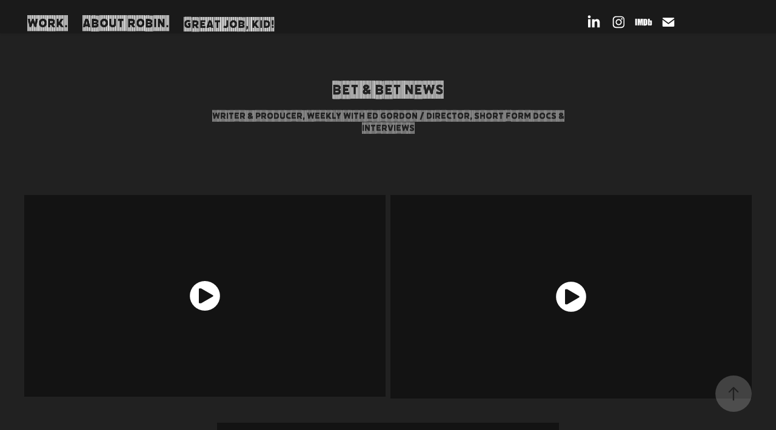

--- FILE ---
content_type: text/html; charset=utf-8
request_url: https://robinpelleck.com/bet-1
body_size: 9198
content:
<!DOCTYPE HTML>
<html lang="en-US">
<head>
  <meta charset="UTF-8" />
  <meta name="viewport" content="width=device-width, initial-scale=1" />
      <meta name="keywords"  content="Director,Producer,Writer,Digital Content,Television,Sports,Executive,DGA Director,Female Director,Scripted,Unscripted,Female,Series,Executive Producer.,brands,branded content,television,documentary,sports" />
      <meta name="description"  content="Writer &amp;  Producer, Weekly With Ed Gordon / Director, Short form Docs &amp; Interviews" />
      <meta name="twitter:card"  content="summary_large_image" />
      <meta name="twitter:site"  content="@AdobePortfolio" />
      <meta  property="og:title" content="Robin Pelleck  - BET &amp; BET NEWS" />
      <meta  property="og:description" content="Writer &amp;  Producer, Weekly With Ed Gordon / Director, Short form Docs &amp; Interviews" />
      <meta  property="og:image" content="https://cdn.myportfolio.com/98d5df87165b6682bef00509e154fe17/9d1152d0-badb-4678-a057-70dac7ff04cc_rwc_0x0x2224x1134x2224.png?h=dead18576fe6c25b71927ac1e397be06" />
        <link rel="icon" href="https://cdn.myportfolio.com/98d5df87165b6682bef00509e154fe17/f484859c-c3a9-4a7c-b173-ad8262445f4d_carw_1x1x32.png?h=4b0276eed73cbb593a3ca53e4d0a3622" />
        <link rel="apple-touch-icon" href="https://cdn.myportfolio.com/98d5df87165b6682bef00509e154fe17/77eb260d-1f0d-4131-83ff-214d1a9c171a_carw_1x1x180.jpeg?h=36142189f87379ab287200e22beb4b00" />
      <link rel="stylesheet" href="/dist/css/main.css" type="text/css" />
      <link rel="stylesheet" href="https://cdn.myportfolio.com/98d5df87165b6682bef00509e154fe17/717829a48b5fad64747b7bf2f577ae731758396973.css?h=275344e4eca9392068180f80ac391c18" type="text/css" />
    <link rel="canonical" href="https://robinpelleck.com/bet-1" />
      <title>Robin Pelleck  - BET &amp; BET NEWS</title>
    <script type="text/javascript" src="//use.typekit.net/ik/[base64].js?cb=35f77bfb8b50944859ea3d3804e7194e7a3173fb" async onload="
    try {
      window.Typekit.load();
    } catch (e) {
      console.warn('Typekit not loaded.');
    }
    "></script>
</head>
  <body class="transition-enabled">  <div class='page-background-video page-background-video-with-panel'>
  </div>
  <div class="js-responsive-nav">
    <div class="responsive-nav has-social">
      <div class="close-responsive-click-area js-close-responsive-nav">
        <div class="close-responsive-button"></div>
      </div>
          <nav class="nav-container" data-hover-hint="nav" data-hover-hint-placement="bottom-start">
                <div class="gallery-title"><a href="/work" >Work.</a></div>
      <div class="page-title">
        <a href="/about" >About Robin.</a>
      </div>
      <div class="link-title">
        <a href="https://greatjobkid.com" target="_blank">Great Job, Kid!</a>
      </div>
          </nav>
        <div class="social pf-nav-social" data-context="theme.nav" data-hover-hint="navSocialIcons" data-hover-hint-placement="bottom-start">
          <ul>
                  <li>
                    <a href="https://www.linkedin.com/in/robinpelleck/" target="_blank">
                      <svg version="1.1" id="Layer_1" xmlns="http://www.w3.org/2000/svg" xmlns:xlink="http://www.w3.org/1999/xlink" viewBox="0 0 30 24" style="enable-background:new 0 0 30 24;" xml:space="preserve" class="icon">
                      <path id="path-1_24_" d="M19.6,19v-5.8c0-1.4-0.5-2.4-1.7-2.4c-1,0-1.5,0.7-1.8,1.3C16,12.3,16,12.6,16,13v6h-3.4
                        c0,0,0.1-9.8,0-10.8H16v1.5c0,0,0,0,0,0h0v0C16.4,9,17.2,7.9,19,7.9c2.3,0,4,1.5,4,4.9V19H19.6z M8.9,6.7L8.9,6.7
                        C7.7,6.7,7,5.9,7,4.9C7,3.8,7.8,3,8.9,3s1.9,0.8,1.9,1.9C10.9,5.9,10.1,6.7,8.9,6.7z M10.6,19H7.2V8.2h3.4V19z"/>
                      </svg>
                    </a>
                  </li>
                  <li>
                    <a href="https://www.instagram.com/robinpelleck/" target="_blank">
                      <svg version="1.1" id="Layer_1" xmlns="http://www.w3.org/2000/svg" xmlns:xlink="http://www.w3.org/1999/xlink" viewBox="0 0 30 24" style="enable-background:new 0 0 30 24;" xml:space="preserve" class="icon">
                      <g>
                        <path d="M15,5.4c2.1,0,2.4,0,3.2,0c0.8,0,1.2,0.2,1.5,0.3c0.4,0.1,0.6,0.3,0.9,0.6c0.3,0.3,0.5,0.5,0.6,0.9
                          c0.1,0.3,0.2,0.7,0.3,1.5c0,0.8,0,1.1,0,3.2s0,2.4,0,3.2c0,0.8-0.2,1.2-0.3,1.5c-0.1,0.4-0.3,0.6-0.6,0.9c-0.3,0.3-0.5,0.5-0.9,0.6
                          c-0.3,0.1-0.7,0.2-1.5,0.3c-0.8,0-1.1,0-3.2,0s-2.4,0-3.2,0c-0.8,0-1.2-0.2-1.5-0.3c-0.4-0.1-0.6-0.3-0.9-0.6
                          c-0.3-0.3-0.5-0.5-0.6-0.9c-0.1-0.3-0.2-0.7-0.3-1.5c0-0.8,0-1.1,0-3.2s0-2.4,0-3.2c0-0.8,0.2-1.2,0.3-1.5c0.1-0.4,0.3-0.6,0.6-0.9
                          c0.3-0.3,0.5-0.5,0.9-0.6c0.3-0.1,0.7-0.2,1.5-0.3C12.6,5.4,12.9,5.4,15,5.4 M15,4c-2.2,0-2.4,0-3.3,0c-0.9,0-1.4,0.2-1.9,0.4
                          c-0.5,0.2-1,0.5-1.4,0.9C7.9,5.8,7.6,6.2,7.4,6.8C7.2,7.3,7.1,7.9,7,8.7C7,9.6,7,9.8,7,12s0,2.4,0,3.3c0,0.9,0.2,1.4,0.4,1.9
                          c0.2,0.5,0.5,1,0.9,1.4c0.4,0.4,0.9,0.7,1.4,0.9c0.5,0.2,1.1,0.3,1.9,0.4c0.9,0,1.1,0,3.3,0s2.4,0,3.3,0c0.9,0,1.4-0.2,1.9-0.4
                          c0.5-0.2,1-0.5,1.4-0.9c0.4-0.4,0.7-0.9,0.9-1.4c0.2-0.5,0.3-1.1,0.4-1.9c0-0.9,0-1.1,0-3.3s0-2.4,0-3.3c0-0.9-0.2-1.4-0.4-1.9
                          c-0.2-0.5-0.5-1-0.9-1.4c-0.4-0.4-0.9-0.7-1.4-0.9c-0.5-0.2-1.1-0.3-1.9-0.4C17.4,4,17.2,4,15,4L15,4L15,4z"/>
                        <path d="M15,7.9c-2.3,0-4.1,1.8-4.1,4.1s1.8,4.1,4.1,4.1s4.1-1.8,4.1-4.1S17.3,7.9,15,7.9L15,7.9z M15,14.7c-1.5,0-2.7-1.2-2.7-2.7
                          c0-1.5,1.2-2.7,2.7-2.7s2.7,1.2,2.7,2.7C17.7,13.5,16.5,14.7,15,14.7L15,14.7z"/>
                        <path d="M20.2,7.7c0,0.5-0.4,1-1,1s-1-0.4-1-1s0.4-1,1-1S20.2,7.2,20.2,7.7L20.2,7.7z"/>
                      </g>
                      </svg>
                    </a>
                  </li>
                  <li>
                    <a href="https://www.imdb.com/name/nm2359579/?ref_=fn_al_nm_1" target="_blank">
                      <svg version="1.1" id="Layer_1" xmlns="http://www.w3.org/2000/svg" xmlns:xlink="http://www.w3.org/1999/xlink" viewBox="0 0 30 24" style="enable-background:new 0 0 30 24;" xml:space="preserve" class="icon">
                      <g>
                        <rect x="3.9" y="7.5" class="st0" width="2.3" height="8.9"/>
                        <path class="st0" d="M11.1,7.5l-0.5,4.1l-0.3-2.2C10.2,8.7,10.2,8,10,7.5H7v8.9h2.1v-5.9l0.8,5.9h1.4l0.8-6v6h2.1V7.5H11.1z"/>
                        <path class="st0" d="M17.6,16.4c0.5,0,1,0,1.2-0.1c0.3,0,0.5-0.1,0.7-0.3c0.1-0.1,0.3-0.4,0.4-0.7c0.1-0.3,0.1-0.8,0.1-1.6v-3
                          c0-0.8,0-1.4-0.1-1.6c0-0.3-0.1-0.5-0.4-0.8c-0.1-0.3-0.4-0.4-0.8-0.5c-0.4-0.1-1.1-0.1-2.2-0.1h-1.8v8.9H17.6z M17.7,9.1
                          c0.1,0,0.1,0.1,0.1,0.3c0,0.1,0,0.4,0,0.8v3.4c0,0.5,0,1-0.1,1.1s-0.3,0.1-0.5,0.1V9C17.4,9,17.6,9,17.7,9.1z"/>
                        <path class="st0" d="M20.9,7.5v8.9h2.1l0.1-0.5c0.1,0.3,0.4,0.4,0.7,0.5s0.5,0.1,0.8,0.1c0.4,0,0.7-0.1,1-0.3
                          c0.3-0.1,0.4-0.4,0.5-0.7c0-0.3,0.1-0.7,0.1-1.2v-2.5c0-0.5,0-0.8,0-1.1c0-0.1-0.1-0.3-0.1-0.5c-0.1-0.1-0.3-0.3-0.5-0.4
                          S25,9.7,24.7,9.7s-0.5,0-0.8,0.1s-0.4,0.3-0.5,0.5V7.5H20.9z M23.9,14.2c0,0.4,0,0.7,0,0.8c0,0.1-0.3,0.1-0.4,0.1
                          c-0.1,0-0.3,0-0.3-0.1c0-0.1-0.1-0.4-0.1-0.7V12c0-0.4,0-0.7,0-0.7c0-0.1,0.1-0.1,0.3-0.1s0.3,0,0.4,0.1c0,0.1,0.1,0.4,0.1,0.7
                          V14.2z"/>
                      </g>
                      </svg>
                    </a>
                  </li>
                  <li>
                    <a href="mailto:pelleck@gmail.com">
                      <svg version="1.1" id="Layer_1" xmlns="http://www.w3.org/2000/svg" xmlns:xlink="http://www.w3.org/1999/xlink" x="0px" y="0px" viewBox="0 0 30 24" style="enable-background:new 0 0 30 24;" xml:space="preserve" class="icon">
                        <g>
                          <path d="M15,13L7.1,7.1c0-0.5,0.4-1,1-1h13.8c0.5,0,1,0.4,1,1L15,13z M15,14.8l7.9-5.9v8.1c0,0.5-0.4,1-1,1H8.1c-0.5,0-1-0.4-1-1 V8.8L15,14.8z"/>
                        </g>
                      </svg>
                    </a>
                  </li>
          </ul>
        </div>
    </div>
  </div>
    <header class="site-header js-site-header  js-fixed-nav" data-context="theme.nav" data-hover-hint="nav" data-hover-hint-placement="top-start">
        <nav class="nav-container" data-hover-hint="nav" data-hover-hint-placement="bottom-start">
                <div class="gallery-title"><a href="/work" >Work.</a></div>
      <div class="page-title">
        <a href="/about" >About Robin.</a>
      </div>
      <div class="link-title">
        <a href="https://greatjobkid.com" target="_blank">Great Job, Kid!</a>
      </div>
        </nav>
        <div class="social pf-nav-social" data-context="theme.nav" data-hover-hint="navSocialIcons" data-hover-hint-placement="bottom-start">
          <ul>
                  <li>
                    <a href="https://www.linkedin.com/in/robinpelleck/" target="_blank">
                      <svg version="1.1" id="Layer_1" xmlns="http://www.w3.org/2000/svg" xmlns:xlink="http://www.w3.org/1999/xlink" viewBox="0 0 30 24" style="enable-background:new 0 0 30 24;" xml:space="preserve" class="icon">
                      <path id="path-1_24_" d="M19.6,19v-5.8c0-1.4-0.5-2.4-1.7-2.4c-1,0-1.5,0.7-1.8,1.3C16,12.3,16,12.6,16,13v6h-3.4
                        c0,0,0.1-9.8,0-10.8H16v1.5c0,0,0,0,0,0h0v0C16.4,9,17.2,7.9,19,7.9c2.3,0,4,1.5,4,4.9V19H19.6z M8.9,6.7L8.9,6.7
                        C7.7,6.7,7,5.9,7,4.9C7,3.8,7.8,3,8.9,3s1.9,0.8,1.9,1.9C10.9,5.9,10.1,6.7,8.9,6.7z M10.6,19H7.2V8.2h3.4V19z"/>
                      </svg>
                    </a>
                  </li>
                  <li>
                    <a href="https://www.instagram.com/robinpelleck/" target="_blank">
                      <svg version="1.1" id="Layer_1" xmlns="http://www.w3.org/2000/svg" xmlns:xlink="http://www.w3.org/1999/xlink" viewBox="0 0 30 24" style="enable-background:new 0 0 30 24;" xml:space="preserve" class="icon">
                      <g>
                        <path d="M15,5.4c2.1,0,2.4,0,3.2,0c0.8,0,1.2,0.2,1.5,0.3c0.4,0.1,0.6,0.3,0.9,0.6c0.3,0.3,0.5,0.5,0.6,0.9
                          c0.1,0.3,0.2,0.7,0.3,1.5c0,0.8,0,1.1,0,3.2s0,2.4,0,3.2c0,0.8-0.2,1.2-0.3,1.5c-0.1,0.4-0.3,0.6-0.6,0.9c-0.3,0.3-0.5,0.5-0.9,0.6
                          c-0.3,0.1-0.7,0.2-1.5,0.3c-0.8,0-1.1,0-3.2,0s-2.4,0-3.2,0c-0.8,0-1.2-0.2-1.5-0.3c-0.4-0.1-0.6-0.3-0.9-0.6
                          c-0.3-0.3-0.5-0.5-0.6-0.9c-0.1-0.3-0.2-0.7-0.3-1.5c0-0.8,0-1.1,0-3.2s0-2.4,0-3.2c0-0.8,0.2-1.2,0.3-1.5c0.1-0.4,0.3-0.6,0.6-0.9
                          c0.3-0.3,0.5-0.5,0.9-0.6c0.3-0.1,0.7-0.2,1.5-0.3C12.6,5.4,12.9,5.4,15,5.4 M15,4c-2.2,0-2.4,0-3.3,0c-0.9,0-1.4,0.2-1.9,0.4
                          c-0.5,0.2-1,0.5-1.4,0.9C7.9,5.8,7.6,6.2,7.4,6.8C7.2,7.3,7.1,7.9,7,8.7C7,9.6,7,9.8,7,12s0,2.4,0,3.3c0,0.9,0.2,1.4,0.4,1.9
                          c0.2,0.5,0.5,1,0.9,1.4c0.4,0.4,0.9,0.7,1.4,0.9c0.5,0.2,1.1,0.3,1.9,0.4c0.9,0,1.1,0,3.3,0s2.4,0,3.3,0c0.9,0,1.4-0.2,1.9-0.4
                          c0.5-0.2,1-0.5,1.4-0.9c0.4-0.4,0.7-0.9,0.9-1.4c0.2-0.5,0.3-1.1,0.4-1.9c0-0.9,0-1.1,0-3.3s0-2.4,0-3.3c0-0.9-0.2-1.4-0.4-1.9
                          c-0.2-0.5-0.5-1-0.9-1.4c-0.4-0.4-0.9-0.7-1.4-0.9c-0.5-0.2-1.1-0.3-1.9-0.4C17.4,4,17.2,4,15,4L15,4L15,4z"/>
                        <path d="M15,7.9c-2.3,0-4.1,1.8-4.1,4.1s1.8,4.1,4.1,4.1s4.1-1.8,4.1-4.1S17.3,7.9,15,7.9L15,7.9z M15,14.7c-1.5,0-2.7-1.2-2.7-2.7
                          c0-1.5,1.2-2.7,2.7-2.7s2.7,1.2,2.7,2.7C17.7,13.5,16.5,14.7,15,14.7L15,14.7z"/>
                        <path d="M20.2,7.7c0,0.5-0.4,1-1,1s-1-0.4-1-1s0.4-1,1-1S20.2,7.2,20.2,7.7L20.2,7.7z"/>
                      </g>
                      </svg>
                    </a>
                  </li>
                  <li>
                    <a href="https://www.imdb.com/name/nm2359579/?ref_=fn_al_nm_1" target="_blank">
                      <svg version="1.1" id="Layer_1" xmlns="http://www.w3.org/2000/svg" xmlns:xlink="http://www.w3.org/1999/xlink" viewBox="0 0 30 24" style="enable-background:new 0 0 30 24;" xml:space="preserve" class="icon">
                      <g>
                        <rect x="3.9" y="7.5" class="st0" width="2.3" height="8.9"/>
                        <path class="st0" d="M11.1,7.5l-0.5,4.1l-0.3-2.2C10.2,8.7,10.2,8,10,7.5H7v8.9h2.1v-5.9l0.8,5.9h1.4l0.8-6v6h2.1V7.5H11.1z"/>
                        <path class="st0" d="M17.6,16.4c0.5,0,1,0,1.2-0.1c0.3,0,0.5-0.1,0.7-0.3c0.1-0.1,0.3-0.4,0.4-0.7c0.1-0.3,0.1-0.8,0.1-1.6v-3
                          c0-0.8,0-1.4-0.1-1.6c0-0.3-0.1-0.5-0.4-0.8c-0.1-0.3-0.4-0.4-0.8-0.5c-0.4-0.1-1.1-0.1-2.2-0.1h-1.8v8.9H17.6z M17.7,9.1
                          c0.1,0,0.1,0.1,0.1,0.3c0,0.1,0,0.4,0,0.8v3.4c0,0.5,0,1-0.1,1.1s-0.3,0.1-0.5,0.1V9C17.4,9,17.6,9,17.7,9.1z"/>
                        <path class="st0" d="M20.9,7.5v8.9h2.1l0.1-0.5c0.1,0.3,0.4,0.4,0.7,0.5s0.5,0.1,0.8,0.1c0.4,0,0.7-0.1,1-0.3
                          c0.3-0.1,0.4-0.4,0.5-0.7c0-0.3,0.1-0.7,0.1-1.2v-2.5c0-0.5,0-0.8,0-1.1c0-0.1-0.1-0.3-0.1-0.5c-0.1-0.1-0.3-0.3-0.5-0.4
                          S25,9.7,24.7,9.7s-0.5,0-0.8,0.1s-0.4,0.3-0.5,0.5V7.5H20.9z M23.9,14.2c0,0.4,0,0.7,0,0.8c0,0.1-0.3,0.1-0.4,0.1
                          c-0.1,0-0.3,0-0.3-0.1c0-0.1-0.1-0.4-0.1-0.7V12c0-0.4,0-0.7,0-0.7c0-0.1,0.1-0.1,0.3-0.1s0.3,0,0.4,0.1c0,0.1,0.1,0.4,0.1,0.7
                          V14.2z"/>
                      </g>
                      </svg>
                    </a>
                  </li>
                  <li>
                    <a href="mailto:pelleck@gmail.com">
                      <svg version="1.1" id="Layer_1" xmlns="http://www.w3.org/2000/svg" xmlns:xlink="http://www.w3.org/1999/xlink" x="0px" y="0px" viewBox="0 0 30 24" style="enable-background:new 0 0 30 24;" xml:space="preserve" class="icon">
                        <g>
                          <path d="M15,13L7.1,7.1c0-0.5,0.4-1,1-1h13.8c0.5,0,1,0.4,1,1L15,13z M15,14.8l7.9-5.9v8.1c0,0.5-0.4,1-1,1H8.1c-0.5,0-1-0.4-1-1 V8.8L15,14.8z"/>
                        </g>
                      </svg>
                    </a>
                  </li>
          </ul>
        </div>
        <div class="hamburger-click-area js-hamburger">
          <div class="hamburger">
            <i></i>
            <i></i>
            <i></i>
          </div>
        </div>
    </header>
    <div class="header-placeholder"></div>
  <div class="site-wrap cfix js-site-wrap">
    <div class="site-container">
      <div class="site-content e2e-site-content">
        <main>
  <div class="page-container" data-context="page.page.container" data-hover-hint="pageContainer">
    <section class="page standard-modules">
        <header class="page-header content" data-context="pages" data-identity="id:p5ef692263e8e8ec8c67f394ed7f8278b9789b1e86d1bbe0965499" data-hover-hint="pageHeader" data-hover-hint-id="p5ef692263e8e8ec8c67f394ed7f8278b9789b1e86d1bbe0965499">
            <h1 class="title preserve-whitespace e2e-site-logo-text">BET &amp; BET NEWS</h1>
            <p class="description">Writer &amp;  Producer, Weekly With Ed Gordon / Director, Short form Docs &amp; Interviews</p>
        </header>
      <div class="page-content js-page-content" data-context="pages" data-identity="id:p5ef692263e8e8ec8c67f394ed7f8278b9789b1e86d1bbe0965499">
        <div id="project-canvas" class="js-project-modules modules content">
          <div id="project-modules">
              
              
              
              
              
              
              
              
              
              <div class="project-module module tree project-module-tree js-js-project-module e2e-site-project-module-tree" >
  <div class="tree-wrapper valign-top">
      <div class="tree-child-wrapper" style="flex: 1">
        
        
        <div class="project-module module video project-module-video js-js-project-module">
    <div class="embed-dimensions" style="max-width: 1280px; max-height: 716px; margin: 0 auto;">
    <div class="embed-aspect-ratio" style="padding-bottom: 55.94%; position: relative; height: 0px;">
        <iframe title="Video Player" class="embed-content" src="https://www-ccv.adobe.io/v1/player/ccv/TEda3g2d8b-/embed?bgcolor=%23191919&lazyLoading=true&api_key=BehancePro2View" frameborder="0" allowfullscreen style="position: absolute; top: 0; left: 0; width: 100%; height: 100%;"></iframe>
    </div>
    </div>

</div>

        
        
        
        
        
        
      </div>
      <div class="tree-child-wrapper" style="flex: 1">
        
        
        <div class="project-module module video project-module-video js-js-project-module">
    <div class="embed-dimensions" style="max-width: 1276px; max-height: 720px; margin: 0 auto;">
    <div class="embed-aspect-ratio" style="padding-bottom: 56.43%; position: relative; height: 0px;">
        <iframe title="Video Player" class="embed-content" src="https://www-ccv.adobe.io/v1/player/ccv/5efE-ZBNkCX/embed?bgcolor=%23191919&lazyLoading=true&api_key=BehancePro2View" frameborder="0" allowfullscreen style="position: absolute; top: 0; left: 0; width: 100%; height: 100%;"></iframe>
    </div>
    </div>

</div>

        
        
        
        
        
        
      </div>
  </div>
</div>

              
              
              <div class="project-module module video project-module-video js-js-project-module" style="padding-top: px;
padding-bottom: px;
  width: 47%;
">
    <div class="embed-dimensions" style="max-width: 1280px; max-height: 720px; margin: 0 auto;">
    <div class="embed-aspect-ratio" style="padding-bottom: 56.25%; position: relative; height: 0px;">
        <iframe title="Video Player" class="embed-content" src="https://www-ccv.adobe.io/v1/player/ccv/6EH_AHUw2pz/embed?bgcolor=%23191919&lazyLoading=true&api_key=BehancePro2View" frameborder="0" allowfullscreen style="position: absolute; top: 0; left: 0; width: 100%; height: 100%;"></iframe>
    </div>
    </div>

</div>

              
              
              
              
              
              
              
              
              
              <div class="project-module module video project-module-video js-js-project-module" style="padding-top: px;
padding-bottom: px;
  width: 97%;
">
    <div class="embed-dimensions" style="max-width: 480px; max-height: 270px; margin: 0 auto;">
    <div class="embed-aspect-ratio" style="padding-bottom: 56.25%; position: relative; height: 0px;">
        <iframe title="Video Player" class="embed-content" src="https://www-ccv.adobe.io/v1/player/ccv/39m9dKd9MAa/embed?bgcolor=%23191919&lazyLoading=true&api_key=BehancePro2View" frameborder="0" allowfullscreen style="position: absolute; top: 0; left: 0; width: 100%; height: 100%;"></iframe>
    </div>
    </div>

</div>

              
              
              
              
              
              
              
              
              
              <div class="project-module module video project-module-video js-js-project-module" style="padding-top: px;
padding-bottom: px;
  width: 47%;
">
    <div class="embed-dimensions" style="max-width: 1280px; max-height: 716px; margin: 0 auto;">
    <div class="embed-aspect-ratio" style="padding-bottom: 55.94%; position: relative; height: 0px;">
        <iframe title="Video Player" class="embed-content" src="https://www-ccv.adobe.io/v1/player/ccv/UN2f8YFtPei/embed?bgcolor=%23191919&lazyLoading=true&api_key=BehancePro2View" frameborder="0" allowfullscreen style="position: absolute; top: 0; left: 0; width: 100%; height: 100%;"></iframe>
    </div>
    </div>

</div>

              
              
              
              
              
              
              
          </div>
        </div>
      </div>
    </section>
          <section class="other-projects" data-context="page.page.other_pages" data-hover-hint="otherPages">
            <div class="title-wrapper">
              <div class="title-container">
                  <h3 class="other-projects-title preserve-whitespace">You may also like</h3>
              </div>
            </div>
            <div class="project-covers">
                  <a class="project-cover js-project-cover-touch hold-space" href="/interviews" data-context="pages" data-identity="id:p5e5582c7eb4a893d14373b51e1ba4842c467c8e4298fd35c5ba61">
                      <div class="cover-image-wrap">
                        <div class="cover-image">
                            <div class="cover cover-normal">

            <img
              class="cover__img js-lazy"
              src="https://cdn.myportfolio.com/98d5df87165b6682bef00509e154fe17/f119bec5-45ac-447b-8061-8cfc96c658ef_rwc_64x0x1414x1061x32.jpg?h=90104d31998d5534a5c1b211eb223aa6"
              data-src="https://cdn.myportfolio.com/98d5df87165b6682bef00509e154fe17/f119bec5-45ac-447b-8061-8cfc96c658ef_rwc_64x0x1414x1061x1414.jpg?h=b4b9fa562e7e203275bd8f67e0648599"
              data-srcset="https://cdn.myportfolio.com/98d5df87165b6682bef00509e154fe17/f119bec5-45ac-447b-8061-8cfc96c658ef_rwc_64x0x1414x1061x640.jpg?h=5b3eaa545ee7e21598d4b45c17e54829 640w, https://cdn.myportfolio.com/98d5df87165b6682bef00509e154fe17/f119bec5-45ac-447b-8061-8cfc96c658ef_rwc_64x0x1414x1061x1280.jpg?h=e6d1c23dd5278af06d4bf68360e5bbc6 1280w, https://cdn.myportfolio.com/98d5df87165b6682bef00509e154fe17/f119bec5-45ac-447b-8061-8cfc96c658ef_rwc_64x0x1414x1061x1366.jpg?h=e43c6c9e7218eed273e8f3b0d69c4d3e 1366w, https://cdn.myportfolio.com/98d5df87165b6682bef00509e154fe17/f119bec5-45ac-447b-8061-8cfc96c658ef_rwc_64x0x1414x1061x1414.jpg?h=b4b9fa562e7e203275bd8f67e0648599 1920w, https://cdn.myportfolio.com/98d5df87165b6682bef00509e154fe17/f119bec5-45ac-447b-8061-8cfc96c658ef_rwc_64x0x1414x1061x1414.jpg?h=b4b9fa562e7e203275bd8f67e0648599 2560w, https://cdn.myportfolio.com/98d5df87165b6682bef00509e154fe17/f119bec5-45ac-447b-8061-8cfc96c658ef_rwc_64x0x1414x1061x1414.jpg?h=b4b9fa562e7e203275bd8f67e0648599 5120w"
              data-sizes="(max-width: 540px) 100vw, (max-width: 768px) 50vw, calc(1200px / 4)"
            >
                                      </div>
                        </div>
                      </div>
                    <div class="details-wrap">
                      <div class="details">
                        <div class="details-inner">
                        </div>
                      </div>
                    </div>
                  </a>
                  <a class="project-cover js-project-cover-touch hold-space" href="/cougar-town" data-context="pages" data-identity="id:p60d7c5fbd92e3ebd91f195c232c0702a9a56250baa0a7e74f4d43">
                      <div class="cover-image-wrap">
                        <div class="cover-image">
                            <div class="cover cover-normal">

            <img
              class="cover__img js-lazy"
              src="https://cdn.myportfolio.com/98d5df87165b6682bef00509e154fe17/6186c9a5-9321-4deb-a047-4deba59d6f13_rwc_147x125x1202x901x32.JPG?h=62642c1329603d52bd54086b11069625"
              data-src="https://cdn.myportfolio.com/98d5df87165b6682bef00509e154fe17/6186c9a5-9321-4deb-a047-4deba59d6f13_rwc_147x125x1202x901x1202.JPG?h=57898de9a69020684cff0086ad13ceb0"
              data-srcset="https://cdn.myportfolio.com/98d5df87165b6682bef00509e154fe17/6186c9a5-9321-4deb-a047-4deba59d6f13_rwc_147x125x1202x901x640.JPG?h=3aa86127f539ab3f561579b158a3cdd3 640w, https://cdn.myportfolio.com/98d5df87165b6682bef00509e154fe17/6186c9a5-9321-4deb-a047-4deba59d6f13_rwc_147x125x1202x901x1280.JPG?h=77c306ea44f7f6bbe38694e4e3e9fa6b 1280w, https://cdn.myportfolio.com/98d5df87165b6682bef00509e154fe17/6186c9a5-9321-4deb-a047-4deba59d6f13_rwc_147x125x1202x901x1366.JPG?h=da1dec158ca3682201b33b1807b2ac09 1366w, https://cdn.myportfolio.com/98d5df87165b6682bef00509e154fe17/6186c9a5-9321-4deb-a047-4deba59d6f13_rwc_147x125x1202x901x1202.JPG?h=57898de9a69020684cff0086ad13ceb0 1920w, https://cdn.myportfolio.com/98d5df87165b6682bef00509e154fe17/6186c9a5-9321-4deb-a047-4deba59d6f13_rwc_147x125x1202x901x1202.JPG?h=57898de9a69020684cff0086ad13ceb0 2560w, https://cdn.myportfolio.com/98d5df87165b6682bef00509e154fe17/6186c9a5-9321-4deb-a047-4deba59d6f13_rwc_147x125x1202x901x1202.JPG?h=57898de9a69020684cff0086ad13ceb0 5120w"
              data-sizes="(max-width: 540px) 100vw, (max-width: 768px) 50vw, calc(1200px / 4)"
            >
                                      </div>
                        </div>
                      </div>
                    <div class="details-wrap">
                      <div class="details">
                        <div class="details-inner">
                        </div>
                      </div>
                    </div>
                  </a>
                  <a class="project-cover js-project-cover-touch hold-space" href="/wake-up-call-tnt" data-context="pages" data-identity="id:p5ef7815ae628efea619caaae78ade0727d8f8af225a8496785ccb">
                      <div class="cover-image-wrap">
                        <div class="cover-image">
                            <div class="cover cover-normal">

            <img
              class="cover__img js-lazy"
              src="https://cdn.myportfolio.com/98d5df87165b6682bef00509e154fe17/ce44e5d2-55d9-42f7-8c51-7ae37afa2c5f_carw_4x3x32.jpg?h=dcdfe50615aa606ea583cbbfdfbdd448"
              data-src="https://cdn.myportfolio.com/98d5df87165b6682bef00509e154fe17/ce44e5d2-55d9-42f7-8c51-7ae37afa2c5f_car_4x3.jpg?h=5357933d5d1c8a921e60e7205654de90"
              data-srcset="https://cdn.myportfolio.com/98d5df87165b6682bef00509e154fe17/ce44e5d2-55d9-42f7-8c51-7ae37afa2c5f_carw_4x3x640.jpg?h=ff4bdb13ec896e22a034eb576f71f6dc 640w, https://cdn.myportfolio.com/98d5df87165b6682bef00509e154fe17/ce44e5d2-55d9-42f7-8c51-7ae37afa2c5f_carw_4x3x1280.jpg?h=7c34964d8b690680cf6fb196de1e3ff9 1280w, https://cdn.myportfolio.com/98d5df87165b6682bef00509e154fe17/ce44e5d2-55d9-42f7-8c51-7ae37afa2c5f_carw_4x3x1366.jpg?h=aa4a2581b4d43448971f2e7ed982f129 1366w, https://cdn.myportfolio.com/98d5df87165b6682bef00509e154fe17/ce44e5d2-55d9-42f7-8c51-7ae37afa2c5f_carw_4x3x1920.jpg?h=076a86085ba0ea9e6264c135dd51eb9d 1920w, https://cdn.myportfolio.com/98d5df87165b6682bef00509e154fe17/ce44e5d2-55d9-42f7-8c51-7ae37afa2c5f_carw_4x3x2560.jpg?h=e1c10168abd7a825650fce81e5f2b640 2560w, https://cdn.myportfolio.com/98d5df87165b6682bef00509e154fe17/ce44e5d2-55d9-42f7-8c51-7ae37afa2c5f_carw_4x3x5120.jpg?h=3d9b7dac2d246dd955d62fd05f1847f8 5120w"
              data-sizes="(max-width: 540px) 100vw, (max-width: 768px) 50vw, calc(1200px / 4)"
            >
                                      </div>
                        </div>
                      </div>
                    <div class="details-wrap">
                      <div class="details">
                        <div class="details-inner">
                        </div>
                      </div>
                    </div>
                  </a>
                  <a class="project-cover js-project-cover-touch hold-space" href="/official-times-square-app" data-context="pages" data-identity="id:p5c187ccccbc500c5138abf9599401014f0d4cff745026bc9c04b7">
                      <div class="cover-image-wrap">
                        <div class="cover-image">
                            <div class="cover cover-normal">

            <img
              class="cover__img js-lazy"
              src="https://cdn.myportfolio.com/98d5df87165b6682bef00509e154fe17/d3ca9a77-9b33-4f26-81c6-9ae405a4bfaf_rwc_0x0x717x538x32.png?h=a741cb81df0bdc43fb225fa27b0e6265"
              data-src="https://cdn.myportfolio.com/98d5df87165b6682bef00509e154fe17/d3ca9a77-9b33-4f26-81c6-9ae405a4bfaf_rwc_0x0x717x538x717.png?h=603f8544bb9ee04d5b08e3982791a6ed"
              data-srcset="https://cdn.myportfolio.com/98d5df87165b6682bef00509e154fe17/d3ca9a77-9b33-4f26-81c6-9ae405a4bfaf_rwc_0x0x717x538x640.png?h=a3478cbf91882186619911739015caa3 640w, https://cdn.myportfolio.com/98d5df87165b6682bef00509e154fe17/d3ca9a77-9b33-4f26-81c6-9ae405a4bfaf_rwc_0x0x717x538x717.png?h=603f8544bb9ee04d5b08e3982791a6ed 1280w, https://cdn.myportfolio.com/98d5df87165b6682bef00509e154fe17/d3ca9a77-9b33-4f26-81c6-9ae405a4bfaf_rwc_0x0x717x538x717.png?h=603f8544bb9ee04d5b08e3982791a6ed 1366w, https://cdn.myportfolio.com/98d5df87165b6682bef00509e154fe17/d3ca9a77-9b33-4f26-81c6-9ae405a4bfaf_rwc_0x0x717x538x717.png?h=603f8544bb9ee04d5b08e3982791a6ed 1920w, https://cdn.myportfolio.com/98d5df87165b6682bef00509e154fe17/d3ca9a77-9b33-4f26-81c6-9ae405a4bfaf_rwc_0x0x717x538x717.png?h=603f8544bb9ee04d5b08e3982791a6ed 2560w, https://cdn.myportfolio.com/98d5df87165b6682bef00509e154fe17/d3ca9a77-9b33-4f26-81c6-9ae405a4bfaf_rwc_0x0x717x538x717.png?h=603f8544bb9ee04d5b08e3982791a6ed 5120w"
              data-sizes="(max-width: 540px) 100vw, (max-width: 768px) 50vw, calc(1200px / 4)"
            >
                                      </div>
                        </div>
                      </div>
                    <div class="details-wrap">
                      <div class="details">
                        <div class="details-inner">
                        </div>
                      </div>
                    </div>
                  </a>
                  <a class="project-cover js-project-cover-touch hold-space" href="/the-last-ship-prequel" data-context="pages" data-identity="id:p5c1562f2e97c5fafc29fb31d06abef340a1d34de14d6d7be169f8">
                      <div class="cover-image-wrap">
                        <div class="cover-image">
                            <div class="cover cover-normal">

            <img
              class="cover__img js-lazy"
              src="https://cdn.myportfolio.com/98d5df87165b6682bef00509e154fe17/2d92ecd8-139a-43c8-b89d-266cd7f4185e_rwc_40x22x816x612x32.png?h=e1ea369e68b80a9c193876ab36709e46"
              data-src="https://cdn.myportfolio.com/98d5df87165b6682bef00509e154fe17/2d92ecd8-139a-43c8-b89d-266cd7f4185e_rwc_40x22x816x612x816.png?h=cd9992aa3b4d8b6359877de59c644070"
              data-srcset="https://cdn.myportfolio.com/98d5df87165b6682bef00509e154fe17/2d92ecd8-139a-43c8-b89d-266cd7f4185e_rwc_40x22x816x612x640.png?h=273fd3ce1726592438f7d7d714aa48c3 640w, https://cdn.myportfolio.com/98d5df87165b6682bef00509e154fe17/2d92ecd8-139a-43c8-b89d-266cd7f4185e_rwc_40x22x816x612x816.png?h=cd9992aa3b4d8b6359877de59c644070 1280w, https://cdn.myportfolio.com/98d5df87165b6682bef00509e154fe17/2d92ecd8-139a-43c8-b89d-266cd7f4185e_rwc_40x22x816x612x816.png?h=cd9992aa3b4d8b6359877de59c644070 1366w, https://cdn.myportfolio.com/98d5df87165b6682bef00509e154fe17/2d92ecd8-139a-43c8-b89d-266cd7f4185e_rwc_40x22x816x612x816.png?h=cd9992aa3b4d8b6359877de59c644070 1920w, https://cdn.myportfolio.com/98d5df87165b6682bef00509e154fe17/2d92ecd8-139a-43c8-b89d-266cd7f4185e_rwc_40x22x816x612x816.png?h=cd9992aa3b4d8b6359877de59c644070 2560w, https://cdn.myportfolio.com/98d5df87165b6682bef00509e154fe17/2d92ecd8-139a-43c8-b89d-266cd7f4185e_rwc_40x22x816x612x816.png?h=cd9992aa3b4d8b6359877de59c644070 5120w"
              data-sizes="(max-width: 540px) 100vw, (max-width: 768px) 50vw, calc(1200px / 4)"
            >
                                      </div>
                        </div>
                      </div>
                    <div class="details-wrap">
                      <div class="details">
                        <div class="details-inner">
                        </div>
                      </div>
                    </div>
                  </a>
                  <a class="project-cover js-project-cover-touch hold-space" href="/the-italian-kitchen-marco" data-context="pages" data-identity="id:p5c181ee38763426b8617aec32c2651b8cbae349881ba8b6757cf1">
                      <div class="cover-image-wrap">
                        <div class="cover-image">
                            <div class="cover cover-normal">

            <img
              class="cover__img js-lazy"
              src="https://cdn.myportfolio.com/98d5df87165b6682bef00509e154fe17/9f40c64a-a156-4e2f-ac70-ec1f04ea6650_carw_4x3x32.png?h=d5e18cdc13ecce4ac3a3624ddf08e15c"
              data-src="https://cdn.myportfolio.com/98d5df87165b6682bef00509e154fe17/9f40c64a-a156-4e2f-ac70-ec1f04ea6650_car_4x3.png?h=480285f50743037723b95d6c392188fd"
              data-srcset="https://cdn.myportfolio.com/98d5df87165b6682bef00509e154fe17/9f40c64a-a156-4e2f-ac70-ec1f04ea6650_carw_4x3x640.png?h=034769e0185d3f6d9c7475e815bbcb8e 640w, https://cdn.myportfolio.com/98d5df87165b6682bef00509e154fe17/9f40c64a-a156-4e2f-ac70-ec1f04ea6650_carw_4x3x1280.png?h=2929970f07f565d825ff55c9473681e4 1280w, https://cdn.myportfolio.com/98d5df87165b6682bef00509e154fe17/9f40c64a-a156-4e2f-ac70-ec1f04ea6650_carw_4x3x1366.png?h=6c0470eaecd1cd71ed2e698a39cf2174 1366w, https://cdn.myportfolio.com/98d5df87165b6682bef00509e154fe17/9f40c64a-a156-4e2f-ac70-ec1f04ea6650_carw_4x3x1920.png?h=27135b49084b93345d88fc7add379178 1920w, https://cdn.myportfolio.com/98d5df87165b6682bef00509e154fe17/9f40c64a-a156-4e2f-ac70-ec1f04ea6650_carw_4x3x2560.png?h=a31b3ab0cdecac9542581a3597f69135 2560w, https://cdn.myportfolio.com/98d5df87165b6682bef00509e154fe17/9f40c64a-a156-4e2f-ac70-ec1f04ea6650_carw_4x3x5120.png?h=b49c2ba6a1b9e2f313b74c65aae6253a 5120w"
              data-sizes="(max-width: 540px) 100vw, (max-width: 768px) 50vw, calc(1200px / 4)"
            >
                                      </div>
                        </div>
                      </div>
                    <div class="details-wrap">
                      <div class="details">
                        <div class="details-inner">
                        </div>
                      </div>
                    </div>
                  </a>
                  <a class="project-cover js-project-cover-touch hold-space" href="/the-story-of-soaps-on-abc" data-context="pages" data-identity="id:p5ec361dc5ad7066b50f25e8d528a5bc366dbf6f35379ab08f66eb">
                      <div class="cover-image-wrap">
                        <div class="cover-image">
                            <div class="cover cover-normal">

            <img
              class="cover__img js-lazy"
              src="https://cdn.myportfolio.com/98d5df87165b6682bef00509e154fe17/a41496d3-407f-4b5b-9660-7e843fd0cea6_carw_4x3x32.jpg?h=cb6f9662116128ee88c6b6090eee116a"
              data-src="https://cdn.myportfolio.com/98d5df87165b6682bef00509e154fe17/a41496d3-407f-4b5b-9660-7e843fd0cea6_car_4x3.jpg?h=47dc2a3e48b946a0ac7e6ef25f3fe067"
              data-srcset="https://cdn.myportfolio.com/98d5df87165b6682bef00509e154fe17/a41496d3-407f-4b5b-9660-7e843fd0cea6_carw_4x3x640.jpg?h=a47e0b9db3e35fc5dbad29f2876691b8 640w, https://cdn.myportfolio.com/98d5df87165b6682bef00509e154fe17/a41496d3-407f-4b5b-9660-7e843fd0cea6_carw_4x3x1280.jpg?h=73ba1aa04413a0bd435095d04de74718 1280w, https://cdn.myportfolio.com/98d5df87165b6682bef00509e154fe17/a41496d3-407f-4b5b-9660-7e843fd0cea6_carw_4x3x1366.jpg?h=e1626f8bcb18d492f812d24802da3efa 1366w, https://cdn.myportfolio.com/98d5df87165b6682bef00509e154fe17/a41496d3-407f-4b5b-9660-7e843fd0cea6_carw_4x3x1920.jpg?h=e73a6f100b075c1445b25d7c758d2ee8 1920w, https://cdn.myportfolio.com/98d5df87165b6682bef00509e154fe17/a41496d3-407f-4b5b-9660-7e843fd0cea6_carw_4x3x2560.jpg?h=4e1fdde847c04f92a6d72df7c09469d0 2560w, https://cdn.myportfolio.com/98d5df87165b6682bef00509e154fe17/a41496d3-407f-4b5b-9660-7e843fd0cea6_carw_4x3x5120.jpg?h=b9b45574c1d27ff7ce0c4bcb6794a5f8 5120w"
              data-sizes="(max-width: 540px) 100vw, (max-width: 768px) 50vw, calc(1200px / 4)"
            >
                                      </div>
                        </div>
                      </div>
                    <div class="details-wrap">
                      <div class="details">
                        <div class="details-inner">
                        </div>
                      </div>
                    </div>
                  </a>
                  <a class="project-cover js-project-cover-touch hold-space" href="/the-dunk-king-tnt" data-context="pages" data-identity="id:p60d8bf0d76bc000337283d266e854539cc0de5c5dc29046811891">
                      <div class="cover-image-wrap">
                        <div class="cover-image">
                            <div class="cover cover-normal">

            <img
              class="cover__img js-lazy"
              src="https://cdn.myportfolio.com/98d5df87165b6682bef00509e154fe17/3bc75a1d-a8d8-413f-87e9-c472c3fbb55b_rwc_202x239x743x557x32.jpg?h=f8886d9e57d16acc9d2b33427720a5fe"
              data-src="https://cdn.myportfolio.com/98d5df87165b6682bef00509e154fe17/3bc75a1d-a8d8-413f-87e9-c472c3fbb55b_rwc_202x239x743x557x743.jpg?h=ae32120cace6d5fc0afa8602160c1f8e"
              data-srcset="https://cdn.myportfolio.com/98d5df87165b6682bef00509e154fe17/3bc75a1d-a8d8-413f-87e9-c472c3fbb55b_rwc_202x239x743x557x640.jpg?h=7f8ca565a839f6976cda45ebfb6b7e46 640w, https://cdn.myportfolio.com/98d5df87165b6682bef00509e154fe17/3bc75a1d-a8d8-413f-87e9-c472c3fbb55b_rwc_202x239x743x557x743.jpg?h=ae32120cace6d5fc0afa8602160c1f8e 1280w, https://cdn.myportfolio.com/98d5df87165b6682bef00509e154fe17/3bc75a1d-a8d8-413f-87e9-c472c3fbb55b_rwc_202x239x743x557x743.jpg?h=ae32120cace6d5fc0afa8602160c1f8e 1366w, https://cdn.myportfolio.com/98d5df87165b6682bef00509e154fe17/3bc75a1d-a8d8-413f-87e9-c472c3fbb55b_rwc_202x239x743x557x743.jpg?h=ae32120cace6d5fc0afa8602160c1f8e 1920w, https://cdn.myportfolio.com/98d5df87165b6682bef00509e154fe17/3bc75a1d-a8d8-413f-87e9-c472c3fbb55b_rwc_202x239x743x557x743.jpg?h=ae32120cace6d5fc0afa8602160c1f8e 2560w, https://cdn.myportfolio.com/98d5df87165b6682bef00509e154fe17/3bc75a1d-a8d8-413f-87e9-c472c3fbb55b_rwc_202x239x743x557x743.jpg?h=ae32120cace6d5fc0afa8602160c1f8e 5120w"
              data-sizes="(max-width: 540px) 100vw, (max-width: 768px) 50vw, calc(1200px / 4)"
            >
                                      </div>
                        </div>
                      </div>
                    <div class="details-wrap">
                      <div class="details">
                        <div class="details-inner">
                        </div>
                      </div>
                    </div>
                  </a>
                  <a class="project-cover js-project-cover-touch hold-space" href="/on-the-menu-tnt" data-context="pages" data-identity="id:p5ca79deac8b100ddab15e568c4bb16ee2fc219840b02646938927">
                      <div class="cover-image-wrap">
                        <div class="cover-image">
                            <div class="cover cover-normal">

            <img
              class="cover__img js-lazy"
              src="https://cdn.myportfolio.com/98d5df87165b6682bef00509e154fe17/60a6aa5c-cadd-43f2-8fb1-e94bb52b48d8_rwc_111x63x390x292x32.png?h=bdaa567b8fc275c691feb793d3da31ce"
              data-src="https://cdn.myportfolio.com/98d5df87165b6682bef00509e154fe17/60a6aa5c-cadd-43f2-8fb1-e94bb52b48d8_rwc_111x63x390x292x390.png?h=b5c639b9caad334b28438c22f4759a6d"
              data-srcset="https://cdn.myportfolio.com/98d5df87165b6682bef00509e154fe17/60a6aa5c-cadd-43f2-8fb1-e94bb52b48d8_rwc_111x63x390x292x640.png?h=72c330fa555f5a029b5a54c43939bc4a 640w, https://cdn.myportfolio.com/98d5df87165b6682bef00509e154fe17/60a6aa5c-cadd-43f2-8fb1-e94bb52b48d8_rwc_111x63x390x292x390.png?h=b5c639b9caad334b28438c22f4759a6d 1280w, https://cdn.myportfolio.com/98d5df87165b6682bef00509e154fe17/60a6aa5c-cadd-43f2-8fb1-e94bb52b48d8_rwc_111x63x390x292x390.png?h=b5c639b9caad334b28438c22f4759a6d 1366w, https://cdn.myportfolio.com/98d5df87165b6682bef00509e154fe17/60a6aa5c-cadd-43f2-8fb1-e94bb52b48d8_rwc_111x63x390x292x390.png?h=b5c639b9caad334b28438c22f4759a6d 1920w, https://cdn.myportfolio.com/98d5df87165b6682bef00509e154fe17/60a6aa5c-cadd-43f2-8fb1-e94bb52b48d8_rwc_111x63x390x292x390.png?h=b5c639b9caad334b28438c22f4759a6d 2560w, https://cdn.myportfolio.com/98d5df87165b6682bef00509e154fe17/60a6aa5c-cadd-43f2-8fb1-e94bb52b48d8_rwc_111x63x390x292x390.png?h=b5c639b9caad334b28438c22f4759a6d 5120w"
              data-sizes="(max-width: 540px) 100vw, (max-width: 768px) 50vw, calc(1200px / 4)"
            >
                                      </div>
                        </div>
                      </div>
                    <div class="details-wrap">
                      <div class="details">
                        <div class="details-inner">
                        </div>
                      </div>
                    </div>
                  </a>
                  <a class="project-cover js-project-cover-touch hold-space" href="/nflpa" data-context="pages" data-identity="id:p5e27727a0aef68509bda50be28b2a8734453b0b038ce2f60405ab">
                      <div class="cover-image-wrap">
                        <div class="cover-image">
                            <div class="cover cover-normal">

            <img
              class="cover__img js-lazy"
              src="https://cdn.myportfolio.com/98d5df87165b6682bef00509e154fe17/c816b09b-c73c-4ec9-b639-cf264ff623a9_carw_4x3x32.jpg?h=31c0d09bdc742484a964a0072744f200"
              data-src="https://cdn.myportfolio.com/98d5df87165b6682bef00509e154fe17/c816b09b-c73c-4ec9-b639-cf264ff623a9_car_4x3.jpg?h=00c1a6ae344819d63642e719af4c311b"
              data-srcset="https://cdn.myportfolio.com/98d5df87165b6682bef00509e154fe17/c816b09b-c73c-4ec9-b639-cf264ff623a9_carw_4x3x640.jpg?h=c61974d639b71cb03e2dba8c28f2eaf1 640w, https://cdn.myportfolio.com/98d5df87165b6682bef00509e154fe17/c816b09b-c73c-4ec9-b639-cf264ff623a9_carw_4x3x1280.jpg?h=add9ad1085b1ee91846c9778d86ad13f 1280w, https://cdn.myportfolio.com/98d5df87165b6682bef00509e154fe17/c816b09b-c73c-4ec9-b639-cf264ff623a9_carw_4x3x1366.jpg?h=e349c84456822e75356652ec07cbbed5 1366w, https://cdn.myportfolio.com/98d5df87165b6682bef00509e154fe17/c816b09b-c73c-4ec9-b639-cf264ff623a9_carw_4x3x1920.jpg?h=8994537225df63f8bb57a1a0cf62a6b0 1920w, https://cdn.myportfolio.com/98d5df87165b6682bef00509e154fe17/c816b09b-c73c-4ec9-b639-cf264ff623a9_carw_4x3x2560.jpg?h=b101da4bfdecf085ddfaf9cdf05f24ca 2560w, https://cdn.myportfolio.com/98d5df87165b6682bef00509e154fe17/c816b09b-c73c-4ec9-b639-cf264ff623a9_carw_4x3x5120.jpg?h=bd1f5e4c1fa271345c77b80fcbf983ef 5120w"
              data-sizes="(max-width: 540px) 100vw, (max-width: 768px) 50vw, calc(1200px / 4)"
            >
                                      </div>
                        </div>
                      </div>
                    <div class="details-wrap">
                      <div class="details">
                        <div class="details-inner">
                        </div>
                      </div>
                    </div>
                  </a>
            </div>
          </section>
        <section class="back-to-top" data-hover-hint="backToTop">
          <a href="#"><span class="arrow">&uarr;</span><span class="preserve-whitespace">Back to Top</span></a>
        </section>
        <a class="back-to-top-fixed js-back-to-top back-to-top-fixed-with-panel" data-hover-hint="backToTop" data-hover-hint-placement="top-start" href="#">
          <svg version="1.1" id="Layer_1" xmlns="http://www.w3.org/2000/svg" xmlns:xlink="http://www.w3.org/1999/xlink" x="0px" y="0px"
           viewBox="0 0 26 26" style="enable-background:new 0 0 26 26;" xml:space="preserve" class="icon icon-back-to-top">
          <g>
            <path d="M13.8,1.3L21.6,9c0.1,0.1,0.1,0.3,0.2,0.4c0.1,0.1,0.1,0.3,0.1,0.4s0,0.3-0.1,0.4c-0.1,0.1-0.1,0.3-0.3,0.4
              c-0.1,0.1-0.2,0.2-0.4,0.3c-0.2,0.1-0.3,0.1-0.4,0.1c-0.1,0-0.3,0-0.4-0.1c-0.2-0.1-0.3-0.2-0.4-0.3L14.2,5l0,19.1
              c0,0.2-0.1,0.3-0.1,0.5c0,0.1-0.1,0.3-0.3,0.4c-0.1,0.1-0.2,0.2-0.4,0.3c-0.1,0.1-0.3,0.1-0.5,0.1c-0.1,0-0.3,0-0.4-0.1
              c-0.1-0.1-0.3-0.1-0.4-0.3c-0.1-0.1-0.2-0.2-0.3-0.4c-0.1-0.1-0.1-0.3-0.1-0.5l0-19.1l-5.7,5.7C6,10.8,5.8,10.9,5.7,11
              c-0.1,0.1-0.3,0.1-0.4,0.1c-0.2,0-0.3,0-0.4-0.1c-0.1-0.1-0.3-0.2-0.4-0.3c-0.1-0.1-0.1-0.2-0.2-0.4C4.1,10.2,4,10.1,4.1,9.9
              c0-0.1,0-0.3,0.1-0.4c0-0.1,0.1-0.3,0.3-0.4l7.7-7.8c0.1,0,0.2-0.1,0.2-0.1c0,0,0.1-0.1,0.2-0.1c0.1,0,0.2,0,0.2-0.1
              c0.1,0,0.1,0,0.2,0c0,0,0.1,0,0.2,0c0.1,0,0.2,0,0.2,0.1c0.1,0,0.1,0.1,0.2,0.1C13.7,1.2,13.8,1.2,13.8,1.3z"/>
          </g>
          </svg>
        </a>
  </div>
              <footer class="site-footer" data-hover-hint="footer">
                  <div class="social pf-footer-social" data-context="theme.footer" data-hover-hint="footerSocialIcons">
                    <ul>
                            <li>
                              <a href="https://www.linkedin.com/in/robinpelleck/" target="_blank">
                                <svg version="1.1" id="Layer_1" xmlns="http://www.w3.org/2000/svg" xmlns:xlink="http://www.w3.org/1999/xlink" viewBox="0 0 30 24" style="enable-background:new 0 0 30 24;" xml:space="preserve" class="icon">
                                <path id="path-1_24_" d="M19.6,19v-5.8c0-1.4-0.5-2.4-1.7-2.4c-1,0-1.5,0.7-1.8,1.3C16,12.3,16,12.6,16,13v6h-3.4
                                  c0,0,0.1-9.8,0-10.8H16v1.5c0,0,0,0,0,0h0v0C16.4,9,17.2,7.9,19,7.9c2.3,0,4,1.5,4,4.9V19H19.6z M8.9,6.7L8.9,6.7
                                  C7.7,6.7,7,5.9,7,4.9C7,3.8,7.8,3,8.9,3s1.9,0.8,1.9,1.9C10.9,5.9,10.1,6.7,8.9,6.7z M10.6,19H7.2V8.2h3.4V19z"/>
                                </svg>
                              </a>
                            </li>
                            <li>
                              <a href="https://www.instagram.com/robinpelleck/" target="_blank">
                                <svg version="1.1" id="Layer_1" xmlns="http://www.w3.org/2000/svg" xmlns:xlink="http://www.w3.org/1999/xlink" viewBox="0 0 30 24" style="enable-background:new 0 0 30 24;" xml:space="preserve" class="icon">
                                <g>
                                  <path d="M15,5.4c2.1,0,2.4,0,3.2,0c0.8,0,1.2,0.2,1.5,0.3c0.4,0.1,0.6,0.3,0.9,0.6c0.3,0.3,0.5,0.5,0.6,0.9
                                    c0.1,0.3,0.2,0.7,0.3,1.5c0,0.8,0,1.1,0,3.2s0,2.4,0,3.2c0,0.8-0.2,1.2-0.3,1.5c-0.1,0.4-0.3,0.6-0.6,0.9c-0.3,0.3-0.5,0.5-0.9,0.6
                                    c-0.3,0.1-0.7,0.2-1.5,0.3c-0.8,0-1.1,0-3.2,0s-2.4,0-3.2,0c-0.8,0-1.2-0.2-1.5-0.3c-0.4-0.1-0.6-0.3-0.9-0.6
                                    c-0.3-0.3-0.5-0.5-0.6-0.9c-0.1-0.3-0.2-0.7-0.3-1.5c0-0.8,0-1.1,0-3.2s0-2.4,0-3.2c0-0.8,0.2-1.2,0.3-1.5c0.1-0.4,0.3-0.6,0.6-0.9
                                    c0.3-0.3,0.5-0.5,0.9-0.6c0.3-0.1,0.7-0.2,1.5-0.3C12.6,5.4,12.9,5.4,15,5.4 M15,4c-2.2,0-2.4,0-3.3,0c-0.9,0-1.4,0.2-1.9,0.4
                                    c-0.5,0.2-1,0.5-1.4,0.9C7.9,5.8,7.6,6.2,7.4,6.8C7.2,7.3,7.1,7.9,7,8.7C7,9.6,7,9.8,7,12s0,2.4,0,3.3c0,0.9,0.2,1.4,0.4,1.9
                                    c0.2,0.5,0.5,1,0.9,1.4c0.4,0.4,0.9,0.7,1.4,0.9c0.5,0.2,1.1,0.3,1.9,0.4c0.9,0,1.1,0,3.3,0s2.4,0,3.3,0c0.9,0,1.4-0.2,1.9-0.4
                                    c0.5-0.2,1-0.5,1.4-0.9c0.4-0.4,0.7-0.9,0.9-1.4c0.2-0.5,0.3-1.1,0.4-1.9c0-0.9,0-1.1,0-3.3s0-2.4,0-3.3c0-0.9-0.2-1.4-0.4-1.9
                                    c-0.2-0.5-0.5-1-0.9-1.4c-0.4-0.4-0.9-0.7-1.4-0.9c-0.5-0.2-1.1-0.3-1.9-0.4C17.4,4,17.2,4,15,4L15,4L15,4z"/>
                                  <path d="M15,7.9c-2.3,0-4.1,1.8-4.1,4.1s1.8,4.1,4.1,4.1s4.1-1.8,4.1-4.1S17.3,7.9,15,7.9L15,7.9z M15,14.7c-1.5,0-2.7-1.2-2.7-2.7
                                    c0-1.5,1.2-2.7,2.7-2.7s2.7,1.2,2.7,2.7C17.7,13.5,16.5,14.7,15,14.7L15,14.7z"/>
                                  <path d="M20.2,7.7c0,0.5-0.4,1-1,1s-1-0.4-1-1s0.4-1,1-1S20.2,7.2,20.2,7.7L20.2,7.7z"/>
                                </g>
                                </svg>
                              </a>
                            </li>
                            <li>
                              <a href="https://www.imdb.com/name/nm2359579/?ref_=fn_al_nm_1" target="_blank">
                                <svg version="1.1" id="Layer_1" xmlns="http://www.w3.org/2000/svg" xmlns:xlink="http://www.w3.org/1999/xlink" viewBox="0 0 30 24" style="enable-background:new 0 0 30 24;" xml:space="preserve" class="icon">
                                <g>
                                  <rect x="3.9" y="7.5" class="st0" width="2.3" height="8.9"/>
                                  <path class="st0" d="M11.1,7.5l-0.5,4.1l-0.3-2.2C10.2,8.7,10.2,8,10,7.5H7v8.9h2.1v-5.9l0.8,5.9h1.4l0.8-6v6h2.1V7.5H11.1z"/>
                                  <path class="st0" d="M17.6,16.4c0.5,0,1,0,1.2-0.1c0.3,0,0.5-0.1,0.7-0.3c0.1-0.1,0.3-0.4,0.4-0.7c0.1-0.3,0.1-0.8,0.1-1.6v-3
                                    c0-0.8,0-1.4-0.1-1.6c0-0.3-0.1-0.5-0.4-0.8c-0.1-0.3-0.4-0.4-0.8-0.5c-0.4-0.1-1.1-0.1-2.2-0.1h-1.8v8.9H17.6z M17.7,9.1
                                    c0.1,0,0.1,0.1,0.1,0.3c0,0.1,0,0.4,0,0.8v3.4c0,0.5,0,1-0.1,1.1s-0.3,0.1-0.5,0.1V9C17.4,9,17.6,9,17.7,9.1z"/>
                                  <path class="st0" d="M20.9,7.5v8.9h2.1l0.1-0.5c0.1,0.3,0.4,0.4,0.7,0.5s0.5,0.1,0.8,0.1c0.4,0,0.7-0.1,1-0.3
                                    c0.3-0.1,0.4-0.4,0.5-0.7c0-0.3,0.1-0.7,0.1-1.2v-2.5c0-0.5,0-0.8,0-1.1c0-0.1-0.1-0.3-0.1-0.5c-0.1-0.1-0.3-0.3-0.5-0.4
                                    S25,9.7,24.7,9.7s-0.5,0-0.8,0.1s-0.4,0.3-0.5,0.5V7.5H20.9z M23.9,14.2c0,0.4,0,0.7,0,0.8c0,0.1-0.3,0.1-0.4,0.1
                                    c-0.1,0-0.3,0-0.3-0.1c0-0.1-0.1-0.4-0.1-0.7V12c0-0.4,0-0.7,0-0.7c0-0.1,0.1-0.1,0.3-0.1s0.3,0,0.4,0.1c0,0.1,0.1,0.4,0.1,0.7
                                    V14.2z"/>
                                </g>
                                </svg>
                              </a>
                            </li>
                            <li>
                              <a href="mailto:pelleck@gmail.com">
                                <svg version="1.1" id="Layer_1" xmlns="http://www.w3.org/2000/svg" xmlns:xlink="http://www.w3.org/1999/xlink" x="0px" y="0px" viewBox="0 0 30 24" style="enable-background:new 0 0 30 24;" xml:space="preserve" class="icon">
                                  <g>
                                    <path d="M15,13L7.1,7.1c0-0.5,0.4-1,1-1h13.8c0.5,0,1,0.4,1,1L15,13z M15,14.8l7.9-5.9v8.1c0,0.5-0.4,1-1,1H8.1c-0.5,0-1-0.4-1-1 V8.8L15,14.8z"/>
                                  </g>
                                </svg>
                              </a>
                            </li>
                    </ul>
                  </div>
                <div class="footer-text">
                  © 2025 Robin Pelleck &amp; Great Job, Kid!  --- Powered by <a href="http://portfolio.adobe.com" target="_blank">Adobe Portfolio</a>
                </div>
              </footer>
        </main>
      </div>
    </div>
  </div>
</body>
<script type="text/javascript">
  // fix for Safari's back/forward cache
  window.onpageshow = function(e) {
    if (e.persisted) { window.location.reload(); }
  };
</script>
  <script type="text/javascript">var __config__ = {"page_id":"p5ef692263e8e8ec8c67f394ed7f8278b9789b1e86d1bbe0965499","theme":{"name":"lukas"},"pageTransition":true,"linkTransition":true,"disableDownload":true,"localizedValidationMessages":{"required":"This field is required","Email":"This field must be a valid email address"},"lightbox":{"enabled":true,"color":{"opacity":0.94,"hex":"#fff"}},"cookie_banner":{"enabled":false},"googleAnalytics":{"trackingCode":"G-2KV4BFMLH2","anonymization":false}};</script>
  <script type="text/javascript" src="/site/translations?cb=35f77bfb8b50944859ea3d3804e7194e7a3173fb"></script>
  <script type="text/javascript" src="/dist/js/main.js?cb=35f77bfb8b50944859ea3d3804e7194e7a3173fb"></script>
</html>


--- FILE ---
content_type: text/html
request_url: https://www-ccv.adobe.io/v1/player/ccv/TEda3g2d8b-/embed?bgcolor=%23191919&lazyLoading=true&api_key=BehancePro2View
body_size: 2398
content:
<!DOCTYPE html>
<html lang="en">
<head>
    <meta http-equiv="X-UA-Compatible" content="IE=edge">
    <!-- NREUM: (1) -->
    <meta http-equiv="Content-Type" content="text/html; charset=utf-8" />
    <meta name="viewport" content="initial-scale=1.0, maximum-scale=1.0, user-scalable=no, width=device-width" />
    <!-- change title to match the h1 heading -->
    <title>Creative Cloud Player (HLS-everywhere Player)</title>
    <script src="https://cdnjs.cloudflare.com/ajax/libs/jquery/3.4.1/jquery.min.js"></script>
    <script src="https://use.typekit.net/wna4qxf.js"></script>
    <script src="https://www-ccv.adobe.io/build49822938/resource/ccv/js/ingest.min.js"></script>
    <script src="https://cdnjs.cloudflare.com/ajax/libs/babel-polyfill/7.2.5/polyfill.min.js"></script>
    <script src="https://www-ccv.adobe.io/build49822938/resource/ccv/js/video.min.js"></script>
    <script src="https://www-ccv.adobe.io/build49822938/resource/ccv/js/videojs-media-sources.js"></script>
    <script src="https://www-ccv.adobe.io/build49822938/resource/ccv/js/ccv-betaplayer.min.js"></script>
    <script src="https://www-ccv.adobe.io/build49822938/resource/ccv/js/VisitorAPI.js"></script>
    <style type="text/css">
        html {
            overflow: hidden
        }
        body {
            width: 100%;
            height: 100%;
            margin: 0px;
            padding: 0px;
            display: block;
            font-family: adobe-clean, 'Helvetica Neue', Helvetica, Arial, sans-serif;
            overflow: hidden;
            position: absolute
        }
    </style>
    <script type="application/javascript">
        window.ccv$serverData = { "status": "ok", "rootDir": "https://www-ccv.adobe.io/build49822938/resource/ccv", "duration": 96.333, "settings_json": "json/default/config.json", "strings_json": "json/default/en.json", "ccvid": "TEda3g2d8b-", "clientid": "default", "language": "en", "posterframe": "https://cdn-prod-ccv.adobe.com/TEda3g2d8b-/image/TEda3g2d8b-_poster.jpg?hdnts=st%3D1764594519%7Eexp%3D1764853719%7Eacl%3D%2Fshared_assets%2Fimage%2F*%21%2Fz%2FTEda3g2d8b-%2Frend%2F*%21%2Fi%2FTEda3g2d8b-%2Frend%2F*%21%2FTEda3g2d8b-%2Frend%2F*%21%2FTEda3g2d8b-%2Fimage%2F*%21%2FTEda3g2d8b-%2Fcaptions%2F*%7Ehmac%3D3aace3686be4e1534a5e6e39733b93bdc1f27144b1fcf0d4c035c3c2a45760cf", "seriesthumbnail_sprite_url": "https://cdn-prod-ccv.adobe.com/TEda3g2d8b-/image/TEda3g2d8b-_sprite_0.jpg?hdnts=st%3D1764594519%7Eexp%3D1764853719%7Eacl%3D%2Fshared_assets%2Fimage%2F*%21%2Fz%2FTEda3g2d8b-%2Frend%2F*%21%2Fi%2FTEda3g2d8b-%2Frend%2F*%21%2FTEda3g2d8b-%2Frend%2F*%21%2FTEda3g2d8b-%2Fimage%2F*%21%2FTEda3g2d8b-%2Fcaptions%2F*%7Ehmac%3D3aace3686be4e1534a5e6e39733b93bdc1f27144b1fcf0d4c035c3c2a45760cf", "thumbnail_per_sprite": 50, "total_number_of_sprites": 1, "series_thumbnail_frequency": 2, "series_thumbnail_width": 160, "series_thumbnail_height": 90, "displayThumbnails": true, "wwwhost": "https://www-ccv.adobe.io/v1/player/ccv/TEda3g2d8b-?api_key=BehancePro2View", "info": "https://www-ccv.adobe.io/v1/player/ccv/TEda3g2d8b-/info?api_key=BehancePro2View", "m3u8URL": "https://cdn-prod-ccv.adobe.com/TEda3g2d8b-/rend/master.m3u8?hdnts=st%3D1764594519%7Eexp%3D1764853719%7Eacl%3D%2Fshared_assets%2Fimage%2F*%21%2Fz%2FTEda3g2d8b-%2Frend%2F*%21%2Fi%2FTEda3g2d8b-%2Frend%2F*%21%2FTEda3g2d8b-%2Frend%2F*%21%2FTEda3g2d8b-%2Fimage%2F*%21%2FTEda3g2d8b-%2Fcaptions%2F*%7Ehmac%3D3aace3686be4e1534a5e6e39733b93bdc1f27144b1fcf0d4c035c3c2a45760cf", "mp4URL": "https://cdn-prod-ccv.adobe.com/TEda3g2d8b-/rend/TEda3g2d8b-_720.mp4?hdnts=st%3D1764594519%7Eexp%3D1764853719%7Eacl%3D%2Fshared_assets%2Fimage%2F*%21%2Fz%2FTEda3g2d8b-%2Frend%2F*%21%2Fi%2FTEda3g2d8b-%2Frend%2F*%21%2FTEda3g2d8b-%2Frend%2F*%21%2FTEda3g2d8b-%2Fimage%2F*%21%2FTEda3g2d8b-%2Fcaptions%2F*%7Ehmac%3D3aace3686be4e1534a5e6e39733b93bdc1f27144b1fcf0d4c035c3c2a45760cf", "inputHeight": 1336, "inputWidth": 2388, "playCountBeacon": { "url": "https://www-ccv.adobe.io/v1/player/ccv/TEda3g2d8b-/firstplay", "type": "POST", "headers": { "Content-Type": "application/json", "X-Api-Key": "BehancePro2View" }, "data": { "nonce": "d7YBQUzh8RKoKZT9S1HxF7vzGQE=" } }, "playCountBeaconRetry": 1, "strings": { "%press_esc": "Press Esc to exit full screen mode.", "%error_has_occurred": "Sorry, there was a problem loading this video.", "%error_has_occurred_sub": "Please try refreshing the page.", "%conversion_in_progress": "We’re preparing your video.", "%conversion_in_progress_sub": "This page will refresh automatically when it’s ready. Or, check back shortly to see it.", "%invalid_video": "Sorry, we can’t find the video you’re looking for.", "%invalid_video_sub": "Please check that the URL was typed correctly. Or, the video may have been removed.", "%bad_video": "Sorry, we couldn’t prepare this video for playback.", "%bad_video_sub": "Please try uploading the video again. If that doesn’t help, there may be a probem with the file.", "%reload_video": "We’re almost done preparing your video.", "%reload_video_sub": "This page will refresh automatically when it’s ready. Or, check back shortly to see it.", "%removed_video": "This video no longer exists.", "%removed_video_sub": "Sorry, the video you’re looking for has been removed.", "%enable_flash_player": "Sorry, there was a problem loading this video.", "%enable_flash_player_sub": "Please try refreshing the page." }, "settings": { "COMMENTS": "The format of this file MUST match the definitions in ccv-player.d.ts. For validation use http://jsonlint.com.", "brightcove": { "bcid": "2679128769001", "playerid": "2727268340001", "playerkey": "AQ~~,AAACb7Se6nk~,ee7RfT0WJHLewwaRq30kZmTGY507rmYu", "rootdir": "", "theme": "default" }, "debugging": { "debug": "false", "log_info": "true", "log_warn": "true", "log_debug": "true", "log_error": "true" } }, "minframeWidth": 1280, "minframeHeight": 716 };
    </script>
    <link href="https://www-ccv.adobe.io/build49822938/resource/ccv/css/video-js.css" rel="stylesheet"/>
    <link href="https://www-ccv.adobe.io/build49822938/resource/ccv/css/ccv-player.min.css" rel="stylesheet" type="text/css" />
</head>
<body>
<video id="video-js"  preload="none" playsinline class="video-js" data-poster="https://cdn-prod-ccv.adobe.com/TEda3g2d8b-/image/TEda3g2d8b-_poster.jpg?hdnts=st%3D1764594519%7Eexp%3D1764853719%7Eacl%3D%2Fshared_assets%2Fimage%2F*%21%2Fz%2FTEda3g2d8b-%2Frend%2F*%21%2Fi%2FTEda3g2d8b-%2Frend%2F*%21%2FTEda3g2d8b-%2Frend%2F*%21%2FTEda3g2d8b-%2Fimage%2F*%21%2FTEda3g2d8b-%2Fcaptions%2F*%7Ehmac%3D3aace3686be4e1534a5e6e39733b93bdc1f27144b1fcf0d4c035c3c2a45760cf"
       data-seriesthumbnail_sprite_url="https://cdn-prod-ccv.adobe.com/TEda3g2d8b-/image/TEda3g2d8b-_sprite_0.jpg?hdnts=st%3D1764594519%7Eexp%3D1764853719%7Eacl%3D%2Fshared_assets%2Fimage%2F*%21%2Fz%2FTEda3g2d8b-%2Frend%2F*%21%2Fi%2FTEda3g2d8b-%2Frend%2F*%21%2FTEda3g2d8b-%2Frend%2F*%21%2FTEda3g2d8b-%2Fimage%2F*%21%2FTEda3g2d8b-%2Fcaptions%2F*%7Ehmac%3D3aace3686be4e1534a5e6e39733b93bdc1f27144b1fcf0d4c035c3c2a45760cf" data-series_thumbnail_frequency="2"
       data-series_thumbnail_width="160" data-series_thumbnail_height="90"
       data-thumbnail_per_sprite="50" data-total_number_of_sprites="1"
       data-status="ok" data-rootdir="https://www-ccv.adobe.io/build49822938/resource/ccv" data-duration="96.333" data-displayThumbnails="true"
       data-environ="embed" data-settings_json="json/default/config.json" data-strings_json="json/default/en.json" data-secure="true"
       data-ccvid="TEda3g2d8b-" data-clientid="default" data-mediatoken="hdnts=st=1764594519~exp=1764853719~acl=/shared_assets/image/*!/z/TEda3g2d8b-/rend/*!/i/TEda3g2d8b-/rend/*!/TEda3g2d8b-/rend/*!/TEda3g2d8b-/image/*!/TEda3g2d8b-/captions/*~hmac=3aace3686be4e1534a5e6e39733b93bdc1f27144b1fcf0d4c035c3c2a45760cf"
       data-wwwhost="https://www-ccv.adobe.io/v1/player/ccv/TEda3g2d8b-?api_key=BehancePro2View" data-inputWidth="2388" data-inputHeight="1336" data-debug="" data-env="prod"
       data-clientappname="behance_portfolio" src="">
 	<source src="https://cdn-prod-ccv.adobe.com/TEda3g2d8b-/rend/master.m3u8?hdnts=st%3D1764594519%7Eexp%3D1764853719%7Eacl%3D%2Fshared_assets%2Fimage%2F*%21%2Fz%2FTEda3g2d8b-%2Frend%2F*%21%2Fi%2FTEda3g2d8b-%2Frend%2F*%21%2FTEda3g2d8b-%2Frend%2F*%21%2FTEda3g2d8b-%2Fimage%2F*%21%2FTEda3g2d8b-%2Fcaptions%2F*%7Ehmac%3D3aace3686be4e1534a5e6e39733b93bdc1f27144b1fcf0d4c035c3c2a45760cf" type="application/x-mpegURL">
	<source src="https://cdn-prod-ccv.adobe.com/TEda3g2d8b-/rend/TEda3g2d8b-_720.mp4?hdnts=st%3D1764594519%7Eexp%3D1764853719%7Eacl%3D%2Fshared_assets%2Fimage%2F*%21%2Fz%2FTEda3g2d8b-%2Frend%2F*%21%2Fi%2FTEda3g2d8b-%2Frend%2F*%21%2FTEda3g2d8b-%2Frend%2F*%21%2FTEda3g2d8b-%2Fimage%2F*%21%2FTEda3g2d8b-%2Fcaptions%2F*%7Ehmac%3D3aace3686be4e1534a5e6e39733b93bdc1f27144b1fcf0d4c035c3c2a45760cf" type="video/mp4">

</video>
</body>
</html>


--- FILE ---
content_type: text/html
request_url: https://www-ccv.adobe.io/v1/player/ccv/5efE-ZBNkCX/embed?bgcolor=%23191919&lazyLoading=true&api_key=BehancePro2View
body_size: 2395
content:
<!DOCTYPE html>
<html lang="en">
<head>
    <meta http-equiv="X-UA-Compatible" content="IE=edge">
    <!-- NREUM: (1) -->
    <meta http-equiv="Content-Type" content="text/html; charset=utf-8" />
    <meta name="viewport" content="initial-scale=1.0, maximum-scale=1.0, user-scalable=no, width=device-width" />
    <!-- change title to match the h1 heading -->
    <title>Creative Cloud Player (HLS-everywhere Player)</title>
    <script src="https://cdnjs.cloudflare.com/ajax/libs/jquery/3.4.1/jquery.min.js"></script>
    <script src="https://use.typekit.net/wna4qxf.js"></script>
    <script src="https://www-ccv.adobe.io/build49822938/resource/ccv/js/ingest.min.js"></script>
    <script src="https://cdnjs.cloudflare.com/ajax/libs/babel-polyfill/7.2.5/polyfill.min.js"></script>
    <script src="https://www-ccv.adobe.io/build49822938/resource/ccv/js/video.min.js"></script>
    <script src="https://www-ccv.adobe.io/build49822938/resource/ccv/js/videojs-media-sources.js"></script>
    <script src="https://www-ccv.adobe.io/build49822938/resource/ccv/js/ccv-betaplayer.min.js"></script>
    <script src="https://www-ccv.adobe.io/build49822938/resource/ccv/js/VisitorAPI.js"></script>
    <style type="text/css">
        html {
            overflow: hidden
        }
        body {
            width: 100%;
            height: 100%;
            margin: 0px;
            padding: 0px;
            display: block;
            font-family: adobe-clean, 'Helvetica Neue', Helvetica, Arial, sans-serif;
            overflow: hidden;
            position: absolute
        }
    </style>
    <script type="application/javascript">
        window.ccv$serverData = { "status": "ok", "rootDir": "https://www-ccv.adobe.io/build49822938/resource/ccv", "duration": 160.533, "settings_json": "json/default/config.json", "strings_json": "json/default/en.json", "ccvid": "5efE-ZBNkCX", "clientid": "default", "language": "en", "posterframe": "https://cdn-prod-ccv.adobe.com/5efE-ZBNkCX/image/5efE-ZBNkCX_poster.jpg?hdnts=st%3D1764594519%7Eexp%3D1764853719%7Eacl%3D%2Fshared_assets%2Fimage%2F*%21%2Fz%2F5efE-ZBNkCX%2Frend%2F*%21%2Fi%2F5efE-ZBNkCX%2Frend%2F*%21%2F5efE-ZBNkCX%2Frend%2F*%21%2F5efE-ZBNkCX%2Fimage%2F*%21%2F5efE-ZBNkCX%2Fcaptions%2F*%7Ehmac%3Dfecab397bc45f965aea6490f1a916b756e592abf9dcda683363027cce0e4d17a", "seriesthumbnail_sprite_url": "https://cdn-prod-ccv.adobe.com/5efE-ZBNkCX/image/5efE-ZBNkCX_sprite_0.jpg?hdnts=st%3D1764594519%7Eexp%3D1764853719%7Eacl%3D%2Fshared_assets%2Fimage%2F*%21%2Fz%2F5efE-ZBNkCX%2Frend%2F*%21%2Fi%2F5efE-ZBNkCX%2Frend%2F*%21%2F5efE-ZBNkCX%2Frend%2F*%21%2F5efE-ZBNkCX%2Fimage%2F*%21%2F5efE-ZBNkCX%2Fcaptions%2F*%7Ehmac%3Dfecab397bc45f965aea6490f1a916b756e592abf9dcda683363027cce0e4d17a", "thumbnail_per_sprite": 50, "total_number_of_sprites": 2, "series_thumbnail_frequency": 2, "series_thumbnail_width": 160, "series_thumbnail_height": 90, "displayThumbnails": true, "wwwhost": "https://www-ccv.adobe.io/v1/player/ccv/5efE-ZBNkCX?api_key=BehancePro2View", "info": "https://www-ccv.adobe.io/v1/player/ccv/5efE-ZBNkCX/info?api_key=BehancePro2View", "m3u8URL": "https://cdn-prod-ccv.adobe.com/5efE-ZBNkCX/rend/master.m3u8?hdnts=st%3D1764594519%7Eexp%3D1764853719%7Eacl%3D%2Fshared_assets%2Fimage%2F*%21%2Fz%2F5efE-ZBNkCX%2Frend%2F*%21%2Fi%2F5efE-ZBNkCX%2Frend%2F*%21%2F5efE-ZBNkCX%2Frend%2F*%21%2F5efE-ZBNkCX%2Fimage%2F*%21%2F5efE-ZBNkCX%2Fcaptions%2F*%7Ehmac%3Dfecab397bc45f965aea6490f1a916b756e592abf9dcda683363027cce0e4d17a", "mp4URL": "https://cdn-prod-ccv.adobe.com/5efE-ZBNkCX/rend/5efE-ZBNkCX_576.mp4?hdnts=st%3D1764594519%7Eexp%3D1764853719%7Eacl%3D%2Fshared_assets%2Fimage%2F*%21%2Fz%2F5efE-ZBNkCX%2Frend%2F*%21%2Fi%2F5efE-ZBNkCX%2Frend%2F*%21%2F5efE-ZBNkCX%2Frend%2F*%21%2F5efE-ZBNkCX%2Fimage%2F*%21%2F5efE-ZBNkCX%2Fcaptions%2F*%7Ehmac%3Dfecab397bc45f965aea6490f1a916b756e592abf9dcda683363027cce0e4d17a", "inputHeight": 1340, "inputWidth": 2376, "playCountBeacon": { "url": "https://www-ccv.adobe.io/v1/player/ccv/5efE-ZBNkCX/firstplay", "type": "POST", "headers": { "Content-Type": "application/json", "X-Api-Key": "BehancePro2View" }, "data": { "nonce": "bNG5EmJ6Gh8HNq0Lkkh7JrTB1WU=" } }, "playCountBeaconRetry": 1, "strings": { "%press_esc": "Press Esc to exit full screen mode.", "%error_has_occurred": "Sorry, there was a problem loading this video.", "%error_has_occurred_sub": "Please try refreshing the page.", "%conversion_in_progress": "We’re preparing your video.", "%conversion_in_progress_sub": "This page will refresh automatically when it’s ready. Or, check back shortly to see it.", "%invalid_video": "Sorry, we can’t find the video you’re looking for.", "%invalid_video_sub": "Please check that the URL was typed correctly. Or, the video may have been removed.", "%bad_video": "Sorry, we couldn’t prepare this video for playback.", "%bad_video_sub": "Please try uploading the video again. If that doesn’t help, there may be a probem with the file.", "%reload_video": "We’re almost done preparing your video.", "%reload_video_sub": "This page will refresh automatically when it’s ready. Or, check back shortly to see it.", "%removed_video": "This video no longer exists.", "%removed_video_sub": "Sorry, the video you’re looking for has been removed.", "%enable_flash_player": "Sorry, there was a problem loading this video.", "%enable_flash_player_sub": "Please try refreshing the page." }, "settings": { "COMMENTS": "The format of this file MUST match the definitions in ccv-player.d.ts. For validation use http://jsonlint.com.", "brightcove": { "bcid": "2679128769001", "playerid": "2727268340001", "playerkey": "AQ~~,AAACb7Se6nk~,ee7RfT0WJHLewwaRq30kZmTGY507rmYu", "rootdir": "", "theme": "default" }, "debugging": { "debug": "false", "log_info": "true", "log_warn": "true", "log_debug": "true", "log_error": "true" } }, "minframeWidth": 1022, "minframeHeight": 576 };
    </script>
    <link href="https://www-ccv.adobe.io/build49822938/resource/ccv/css/video-js.css" rel="stylesheet"/>
    <link href="https://www-ccv.adobe.io/build49822938/resource/ccv/css/ccv-player.min.css" rel="stylesheet" type="text/css" />
</head>
<body>
<video id="video-js"  preload="none" playsinline class="video-js" data-poster="https://cdn-prod-ccv.adobe.com/5efE-ZBNkCX/image/5efE-ZBNkCX_poster.jpg?hdnts=st%3D1764594519%7Eexp%3D1764853719%7Eacl%3D%2Fshared_assets%2Fimage%2F*%21%2Fz%2F5efE-ZBNkCX%2Frend%2F*%21%2Fi%2F5efE-ZBNkCX%2Frend%2F*%21%2F5efE-ZBNkCX%2Frend%2F*%21%2F5efE-ZBNkCX%2Fimage%2F*%21%2F5efE-ZBNkCX%2Fcaptions%2F*%7Ehmac%3Dfecab397bc45f965aea6490f1a916b756e592abf9dcda683363027cce0e4d17a"
       data-seriesthumbnail_sprite_url="https://cdn-prod-ccv.adobe.com/5efE-ZBNkCX/image/5efE-ZBNkCX_sprite_0.jpg?hdnts=st%3D1764594519%7Eexp%3D1764853719%7Eacl%3D%2Fshared_assets%2Fimage%2F*%21%2Fz%2F5efE-ZBNkCX%2Frend%2F*%21%2Fi%2F5efE-ZBNkCX%2Frend%2F*%21%2F5efE-ZBNkCX%2Frend%2F*%21%2F5efE-ZBNkCX%2Fimage%2F*%21%2F5efE-ZBNkCX%2Fcaptions%2F*%7Ehmac%3Dfecab397bc45f965aea6490f1a916b756e592abf9dcda683363027cce0e4d17a" data-series_thumbnail_frequency="2"
       data-series_thumbnail_width="160" data-series_thumbnail_height="90"
       data-thumbnail_per_sprite="50" data-total_number_of_sprites="2"
       data-status="ok" data-rootdir="https://www-ccv.adobe.io/build49822938/resource/ccv" data-duration="160.533" data-displayThumbnails="true"
       data-environ="embed" data-settings_json="json/default/config.json" data-strings_json="json/default/en.json" data-secure="true"
       data-ccvid="5efE-ZBNkCX" data-clientid="default" data-mediatoken="hdnts=st=1764594519~exp=1764853719~acl=/shared_assets/image/*!/z/5efE-ZBNkCX/rend/*!/i/5efE-ZBNkCX/rend/*!/5efE-ZBNkCX/rend/*!/5efE-ZBNkCX/image/*!/5efE-ZBNkCX/captions/*~hmac=fecab397bc45f965aea6490f1a916b756e592abf9dcda683363027cce0e4d17a"
       data-wwwhost="https://www-ccv.adobe.io/v1/player/ccv/5efE-ZBNkCX?api_key=BehancePro2View" data-inputWidth="2376" data-inputHeight="1340" data-debug="" data-env="prod"
       data-clientappname="behance_portfolio" src="">
 	<source src="https://cdn-prod-ccv.adobe.com/5efE-ZBNkCX/rend/master.m3u8?hdnts=st%3D1764594519%7Eexp%3D1764853719%7Eacl%3D%2Fshared_assets%2Fimage%2F*%21%2Fz%2F5efE-ZBNkCX%2Frend%2F*%21%2Fi%2F5efE-ZBNkCX%2Frend%2F*%21%2F5efE-ZBNkCX%2Frend%2F*%21%2F5efE-ZBNkCX%2Fimage%2F*%21%2F5efE-ZBNkCX%2Fcaptions%2F*%7Ehmac%3Dfecab397bc45f965aea6490f1a916b756e592abf9dcda683363027cce0e4d17a" type="application/x-mpegURL">
	<source src="https://cdn-prod-ccv.adobe.com/5efE-ZBNkCX/rend/5efE-ZBNkCX_576.mp4?hdnts=st%3D1764594519%7Eexp%3D1764853719%7Eacl%3D%2Fshared_assets%2Fimage%2F*%21%2Fz%2F5efE-ZBNkCX%2Frend%2F*%21%2Fi%2F5efE-ZBNkCX%2Frend%2F*%21%2F5efE-ZBNkCX%2Frend%2F*%21%2F5efE-ZBNkCX%2Fimage%2F*%21%2F5efE-ZBNkCX%2Fcaptions%2F*%7Ehmac%3Dfecab397bc45f965aea6490f1a916b756e592abf9dcda683363027cce0e4d17a" type="video/mp4">

</video>
</body>
</html>


--- FILE ---
content_type: text/html
request_url: https://www-ccv.adobe.io/v1/player/ccv/6EH_AHUw2pz/embed?bgcolor=%23191919&lazyLoading=true&api_key=BehancePro2View
body_size: 2398
content:
<!DOCTYPE html>
<html lang="en">
<head>
    <meta http-equiv="X-UA-Compatible" content="IE=edge">
    <!-- NREUM: (1) -->
    <meta http-equiv="Content-Type" content="text/html; charset=utf-8" />
    <meta name="viewport" content="initial-scale=1.0, maximum-scale=1.0, user-scalable=no, width=device-width" />
    <!-- change title to match the h1 heading -->
    <title>Creative Cloud Player (HLS-everywhere Player)</title>
    <script src="https://cdnjs.cloudflare.com/ajax/libs/jquery/3.4.1/jquery.min.js"></script>
    <script src="https://use.typekit.net/wna4qxf.js"></script>
    <script src="https://www-ccv.adobe.io/build21281398/resource/ccv/js/ingest.min.js"></script>
    <script src="https://cdnjs.cloudflare.com/ajax/libs/babel-polyfill/7.2.5/polyfill.min.js"></script>
    <script src="https://www-ccv.adobe.io/build21281398/resource/ccv/js/video.min.js"></script>
    <script src="https://www-ccv.adobe.io/build21281398/resource/ccv/js/videojs-media-sources.js"></script>
    <script src="https://www-ccv.adobe.io/build21281398/resource/ccv/js/ccv-betaplayer.min.js"></script>
    <script src="https://www-ccv.adobe.io/build21281398/resource/ccv/js/VisitorAPI.js"></script>
    <style type="text/css">
        html {
            overflow: hidden
        }
        body {
            width: 100%;
            height: 100%;
            margin: 0px;
            padding: 0px;
            display: block;
            font-family: adobe-clean, 'Helvetica Neue', Helvetica, Arial, sans-serif;
            overflow: hidden;
            position: absolute
        }
    </style>
    <script type="application/javascript">
        window.ccv$serverData = { "status": "ok", "rootDir": "https://www-ccv.adobe.io/build21281398/resource/ccv", "duration": 245.8, "settings_json": "json/default/config.json", "strings_json": "json/default/en.json", "ccvid": "6EH_AHUw2pz", "clientid": "default", "language": "en", "posterframe": "https://cdn-prod-ccv.adobe.com/6EH_AHUw2pz/image/6EH_AHUw2pz_poster.jpg?hdnts=st%3D1764594519%7Eexp%3D1764853719%7Eacl%3D%2Fshared_assets%2Fimage%2F*%21%2Fz%2F6EH_AHUw2pz%2Frend%2F*%21%2Fi%2F6EH_AHUw2pz%2Frend%2F*%21%2F6EH_AHUw2pz%2Frend%2F*%21%2F6EH_AHUw2pz%2Fimage%2F*%21%2F6EH_AHUw2pz%2Fcaptions%2F*%7Ehmac%3D0f7a9acbe83929c6b2a0e8ff2cca41bbe026c23207ad22c00d584af243d8df04", "seriesthumbnail_sprite_url": "https://cdn-prod-ccv.adobe.com/6EH_AHUw2pz/image/6EH_AHUw2pz_sprite_0.jpg?hdnts=st%3D1764594519%7Eexp%3D1764853719%7Eacl%3D%2Fshared_assets%2Fimage%2F*%21%2Fz%2F6EH_AHUw2pz%2Frend%2F*%21%2Fi%2F6EH_AHUw2pz%2Frend%2F*%21%2F6EH_AHUw2pz%2Frend%2F*%21%2F6EH_AHUw2pz%2Fimage%2F*%21%2F6EH_AHUw2pz%2Fcaptions%2F*%7Ehmac%3D0f7a9acbe83929c6b2a0e8ff2cca41bbe026c23207ad22c00d584af243d8df04", "thumbnail_per_sprite": 50, "total_number_of_sprites": 3, "series_thumbnail_frequency": 2, "series_thumbnail_width": 160, "series_thumbnail_height": 90, "displayThumbnails": true, "wwwhost": "https://www-ccv.adobe.io/v1/player/ccv/6EH_AHUw2pz?api_key=BehancePro2View", "info": "https://www-ccv.adobe.io/v1/player/ccv/6EH_AHUw2pz/info?api_key=BehancePro2View", "m3u8URL": "https://cdn-prod-ccv.adobe.com/6EH_AHUw2pz/rend/master.m3u8?hdnts=st%3D1764594519%7Eexp%3D1764853719%7Eacl%3D%2Fshared_assets%2Fimage%2F*%21%2Fz%2F6EH_AHUw2pz%2Frend%2F*%21%2Fi%2F6EH_AHUw2pz%2Frend%2F*%21%2F6EH_AHUw2pz%2Frend%2F*%21%2F6EH_AHUw2pz%2Fimage%2F*%21%2F6EH_AHUw2pz%2Fcaptions%2F*%7Ehmac%3D0f7a9acbe83929c6b2a0e8ff2cca41bbe026c23207ad22c00d584af243d8df04", "mp4URL": "https://cdn-prod-ccv.adobe.com/6EH_AHUw2pz/rend/6EH_AHUw2pz_576.mp4?hdnts=st%3D1764594519%7Eexp%3D1764853719%7Eacl%3D%2Fshared_assets%2Fimage%2F*%21%2Fz%2F6EH_AHUw2pz%2Frend%2F*%21%2Fi%2F6EH_AHUw2pz%2Frend%2F*%21%2F6EH_AHUw2pz%2Frend%2F*%21%2F6EH_AHUw2pz%2Fimage%2F*%21%2F6EH_AHUw2pz%2Fcaptions%2F*%7Ehmac%3D0f7a9acbe83929c6b2a0e8ff2cca41bbe026c23207ad22c00d584af243d8df04", "inputHeight": 1148, "inputWidth": 2040, "playCountBeacon": { "url": "https://www-ccv.adobe.io/v1/player/ccv/6EH_AHUw2pz/firstplay", "type": "POST", "headers": { "Content-Type": "application/json", "X-Api-Key": "BehancePro2View" }, "data": { "nonce": "OY/xTOkTmXvnkfqkEZUlZPkZxcE=" } }, "playCountBeaconRetry": 1, "strings": { "%press_esc": "Press Esc to exit full screen mode.", "%error_has_occurred": "Sorry, there was a problem loading this video.", "%error_has_occurred_sub": "Please try refreshing the page.", "%conversion_in_progress": "We’re preparing your video.", "%conversion_in_progress_sub": "This page will refresh automatically when it’s ready. Or, check back shortly to see it.", "%invalid_video": "Sorry, we can’t find the video you’re looking for.", "%invalid_video_sub": "Please check that the URL was typed correctly. Or, the video may have been removed.", "%bad_video": "Sorry, we couldn’t prepare this video for playback.", "%bad_video_sub": "Please try uploading the video again. If that doesn’t help, there may be a probem with the file.", "%reload_video": "We’re almost done preparing your video.", "%reload_video_sub": "This page will refresh automatically when it’s ready. Or, check back shortly to see it.", "%removed_video": "This video no longer exists.", "%removed_video_sub": "Sorry, the video you’re looking for has been removed.", "%enable_flash_player": "Sorry, there was a problem loading this video.", "%enable_flash_player_sub": "Please try refreshing the page." }, "settings": { "COMMENTS": "The format of this file MUST match the definitions in ccv-player.d.ts. For validation use http://jsonlint.com.", "brightcove": { "bcid": "2679128769001", "playerid": "2727268340001", "playerkey": "AQ~~,AAACb7Se6nk~,ee7RfT0WJHLewwaRq30kZmTGY507rmYu", "rootdir": "", "theme": "default" }, "debugging": { "debug": "false", "log_info": "true", "log_warn": "true", "log_debug": "true", "log_error": "true" } }, "minframeWidth": 1024, "minframeHeight": 576 };
    </script>
    <link href="https://www-ccv.adobe.io/build21281398/resource/ccv/css/video-js.css" rel="stylesheet"/>
    <link href="https://www-ccv.adobe.io/build21281398/resource/ccv/css/ccv-player.min.css" rel="stylesheet" type="text/css" />
</head>
<body>
<video id="video-js"  preload="none" playsinline class="video-js" data-poster="https://cdn-prod-ccv.adobe.com/6EH_AHUw2pz/image/6EH_AHUw2pz_poster.jpg?hdnts=st%3D1764594519%7Eexp%3D1764853719%7Eacl%3D%2Fshared_assets%2Fimage%2F*%21%2Fz%2F6EH_AHUw2pz%2Frend%2F*%21%2Fi%2F6EH_AHUw2pz%2Frend%2F*%21%2F6EH_AHUw2pz%2Frend%2F*%21%2F6EH_AHUw2pz%2Fimage%2F*%21%2F6EH_AHUw2pz%2Fcaptions%2F*%7Ehmac%3D0f7a9acbe83929c6b2a0e8ff2cca41bbe026c23207ad22c00d584af243d8df04"
       data-seriesthumbnail_sprite_url="https://cdn-prod-ccv.adobe.com/6EH_AHUw2pz/image/6EH_AHUw2pz_sprite_0.jpg?hdnts=st%3D1764594519%7Eexp%3D1764853719%7Eacl%3D%2Fshared_assets%2Fimage%2F*%21%2Fz%2F6EH_AHUw2pz%2Frend%2F*%21%2Fi%2F6EH_AHUw2pz%2Frend%2F*%21%2F6EH_AHUw2pz%2Frend%2F*%21%2F6EH_AHUw2pz%2Fimage%2F*%21%2F6EH_AHUw2pz%2Fcaptions%2F*%7Ehmac%3D0f7a9acbe83929c6b2a0e8ff2cca41bbe026c23207ad22c00d584af243d8df04" data-series_thumbnail_frequency="2"
       data-series_thumbnail_width="160" data-series_thumbnail_height="90"
       data-thumbnail_per_sprite="50" data-total_number_of_sprites="3"
       data-status="ok" data-rootdir="https://www-ccv.adobe.io/build21281398/resource/ccv" data-duration="245.8" data-displayThumbnails="true"
       data-environ="embed" data-settings_json="json/default/config.json" data-strings_json="json/default/en.json" data-secure="true"
       data-ccvid="6EH_AHUw2pz" data-clientid="default" data-mediatoken="hdnts=st=1764594519~exp=1764853719~acl=/shared_assets/image/*!/z/6EH_AHUw2pz/rend/*!/i/6EH_AHUw2pz/rend/*!/6EH_AHUw2pz/rend/*!/6EH_AHUw2pz/image/*!/6EH_AHUw2pz/captions/*~hmac=0f7a9acbe83929c6b2a0e8ff2cca41bbe026c23207ad22c00d584af243d8df04"
       data-wwwhost="https://www-ccv.adobe.io/v1/player/ccv/6EH_AHUw2pz?api_key=BehancePro2View" data-inputWidth="2040" data-inputHeight="1148" data-debug="" data-env="prod"
       data-clientappname="behance_portfolio" src="">
 	<source src="https://cdn-prod-ccv.adobe.com/6EH_AHUw2pz/rend/master.m3u8?hdnts=st%3D1764594519%7Eexp%3D1764853719%7Eacl%3D%2Fshared_assets%2Fimage%2F*%21%2Fz%2F6EH_AHUw2pz%2Frend%2F*%21%2Fi%2F6EH_AHUw2pz%2Frend%2F*%21%2F6EH_AHUw2pz%2Frend%2F*%21%2F6EH_AHUw2pz%2Fimage%2F*%21%2F6EH_AHUw2pz%2Fcaptions%2F*%7Ehmac%3D0f7a9acbe83929c6b2a0e8ff2cca41bbe026c23207ad22c00d584af243d8df04" type="application/x-mpegURL">
	<source src="https://cdn-prod-ccv.adobe.com/6EH_AHUw2pz/rend/6EH_AHUw2pz_576.mp4?hdnts=st%3D1764594519%7Eexp%3D1764853719%7Eacl%3D%2Fshared_assets%2Fimage%2F*%21%2Fz%2F6EH_AHUw2pz%2Frend%2F*%21%2Fi%2F6EH_AHUw2pz%2Frend%2F*%21%2F6EH_AHUw2pz%2Frend%2F*%21%2F6EH_AHUw2pz%2Fimage%2F*%21%2F6EH_AHUw2pz%2Fcaptions%2F*%7Ehmac%3D0f7a9acbe83929c6b2a0e8ff2cca41bbe026c23207ad22c00d584af243d8df04" type="video/mp4">

</video>
</body>
</html>


--- FILE ---
content_type: text/html
request_url: https://www-ccv.adobe.io/v1/player/ccv/39m9dKd9MAa/embed?bgcolor=%23191919&lazyLoading=true&api_key=BehancePro2View
body_size: 2401
content:
<!DOCTYPE html>
<html lang="en">
<head>
    <meta http-equiv="X-UA-Compatible" content="IE=edge">
    <!-- NREUM: (1) -->
    <meta http-equiv="Content-Type" content="text/html; charset=utf-8" />
    <meta name="viewport" content="initial-scale=1.0, maximum-scale=1.0, user-scalable=no, width=device-width" />
    <!-- change title to match the h1 heading -->
    <title>Creative Cloud Player (HLS-everywhere Player)</title>
    <script src="https://cdnjs.cloudflare.com/ajax/libs/jquery/3.4.1/jquery.min.js"></script>
    <script src="https://use.typekit.net/wna4qxf.js"></script>
    <script src="https://www-ccv.adobe.io/build21281398/resource/ccv/js/ingest.min.js"></script>
    <script src="https://cdnjs.cloudflare.com/ajax/libs/babel-polyfill/7.2.5/polyfill.min.js"></script>
    <script src="https://www-ccv.adobe.io/build21281398/resource/ccv/js/video.min.js"></script>
    <script src="https://www-ccv.adobe.io/build21281398/resource/ccv/js/videojs-media-sources.js"></script>
    <script src="https://www-ccv.adobe.io/build21281398/resource/ccv/js/ccv-betaplayer.min.js"></script>
    <script src="https://www-ccv.adobe.io/build21281398/resource/ccv/js/VisitorAPI.js"></script>
    <style type="text/css">
        html {
            overflow: hidden
        }
        body {
            width: 100%;
            height: 100%;
            margin: 0px;
            padding: 0px;
            display: block;
            font-family: adobe-clean, 'Helvetica Neue', Helvetica, Arial, sans-serif;
            overflow: hidden;
            position: absolute
        }
    </style>
    <script type="application/javascript">
        window.ccv$serverData = { "status": "ok", "rootDir": "https://www-ccv.adobe.io/build21281398/resource/ccv", "duration": 843.643, "settings_json": "json/default/config.json", "strings_json": "json/default/en.json", "ccvid": "39m9dKd9MAa", "clientid": "default", "language": "en", "posterframe": "https://cdn-prod-ccv.adobe.com/39m9dKd9MAa/image/39m9dKd9MAa_poster.jpg?hdnts=st%3D1764594519%7Eexp%3D1764853719%7Eacl%3D%2Fshared_assets%2Fimage%2F*%21%2Fz%2F39m9dKd9MAa%2Frend%2F*%21%2Fi%2F39m9dKd9MAa%2Frend%2F*%21%2F39m9dKd9MAa%2Frend%2F*%21%2F39m9dKd9MAa%2Fimage%2F*%21%2F39m9dKd9MAa%2Fcaptions%2F*%7Ehmac%3D51d6cc1092cab9c1220c3165fd3ab31658a8fb2db9ce651bc13cfb9a0e8f32cc", "seriesthumbnail_sprite_url": "https://cdn-prod-ccv.adobe.com/39m9dKd9MAa/image/39m9dKd9MAa_sprite_0.jpg?hdnts=st%3D1764594519%7Eexp%3D1764853719%7Eacl%3D%2Fshared_assets%2Fimage%2F*%21%2Fz%2F39m9dKd9MAa%2Frend%2F*%21%2Fi%2F39m9dKd9MAa%2Frend%2F*%21%2F39m9dKd9MAa%2Frend%2F*%21%2F39m9dKd9MAa%2Fimage%2F*%21%2F39m9dKd9MAa%2Fcaptions%2F*%7Ehmac%3D51d6cc1092cab9c1220c3165fd3ab31658a8fb2db9ce651bc13cfb9a0e8f32cc", "thumbnail_per_sprite": 50, "total_number_of_sprites": 4, "series_thumbnail_frequency": 4.239462311557789, "series_thumbnail_width": 160, "series_thumbnail_height": 90, "displayThumbnails": true, "wwwhost": "https://www-ccv.adobe.io/v1/player/ccv/39m9dKd9MAa?api_key=BehancePro2View", "info": "https://www-ccv.adobe.io/v1/player/ccv/39m9dKd9MAa/info?api_key=BehancePro2View", "m3u8URL": "https://cdn-prod-ccv.adobe.com/39m9dKd9MAa/rend/master.m3u8?hdnts=st%3D1764594519%7Eexp%3D1764853719%7Eacl%3D%2Fshared_assets%2Fimage%2F*%21%2Fz%2F39m9dKd9MAa%2Frend%2F*%21%2Fi%2F39m9dKd9MAa%2Frend%2F*%21%2F39m9dKd9MAa%2Frend%2F*%21%2F39m9dKd9MAa%2Fimage%2F*%21%2F39m9dKd9MAa%2Fcaptions%2F*%7Ehmac%3D51d6cc1092cab9c1220c3165fd3ab31658a8fb2db9ce651bc13cfb9a0e8f32cc", "mp4URL": "https://cdn-prod-ccv.adobe.com/39m9dKd9MAa/rend/39m9dKd9MAa_270.mp4?hdnts=st%3D1764594519%7Eexp%3D1764853719%7Eacl%3D%2Fshared_assets%2Fimage%2F*%21%2Fz%2F39m9dKd9MAa%2Frend%2F*%21%2Fi%2F39m9dKd9MAa%2Frend%2F*%21%2F39m9dKd9MAa%2Frend%2F*%21%2F39m9dKd9MAa%2Fimage%2F*%21%2F39m9dKd9MAa%2Fcaptions%2F*%7Ehmac%3D51d6cc1092cab9c1220c3165fd3ab31658a8fb2db9ce651bc13cfb9a0e8f32cc", "inputHeight": 270, "inputWidth": 480, "playCountBeacon": { "url": "https://www-ccv.adobe.io/v1/player/ccv/39m9dKd9MAa/firstplay", "type": "POST", "headers": { "Content-Type": "application/json", "X-Api-Key": "BehancePro2View" }, "data": { "nonce": "db0eSolMYItrDsfQEFlWywg3zL0=" } }, "playCountBeaconRetry": 1, "strings": { "%press_esc": "Press Esc to exit full screen mode.", "%error_has_occurred": "Sorry, there was a problem loading this video.", "%error_has_occurred_sub": "Please try refreshing the page.", "%conversion_in_progress": "We’re preparing your video.", "%conversion_in_progress_sub": "This page will refresh automatically when it’s ready. Or, check back shortly to see it.", "%invalid_video": "Sorry, we can’t find the video you’re looking for.", "%invalid_video_sub": "Please check that the URL was typed correctly. Or, the video may have been removed.", "%bad_video": "Sorry, we couldn’t prepare this video for playback.", "%bad_video_sub": "Please try uploading the video again. If that doesn’t help, there may be a probem with the file.", "%reload_video": "We’re almost done preparing your video.", "%reload_video_sub": "This page will refresh automatically when it’s ready. Or, check back shortly to see it.", "%removed_video": "This video no longer exists.", "%removed_video_sub": "Sorry, the video you’re looking for has been removed.", "%enable_flash_player": "Sorry, there was a problem loading this video.", "%enable_flash_player_sub": "Please try refreshing the page." }, "settings": { "COMMENTS": "The format of this file MUST match the definitions in ccv-player.d.ts. For validation use http://jsonlint.com.", "brightcove": { "bcid": "2679128769001", "playerid": "2727268340001", "playerkey": "AQ~~,AAACb7Se6nk~,ee7RfT0WJHLewwaRq30kZmTGY507rmYu", "rootdir": "", "theme": "default" }, "debugging": { "debug": "false", "log_info": "true", "log_warn": "true", "log_debug": "true", "log_error": "true" } }, "minframeWidth": 480, "minframeHeight": 270 };
    </script>
    <link href="https://www-ccv.adobe.io/build21281398/resource/ccv/css/video-js.css" rel="stylesheet"/>
    <link href="https://www-ccv.adobe.io/build21281398/resource/ccv/css/ccv-player.min.css" rel="stylesheet" type="text/css" />
</head>
<body>
<video id="video-js"  preload="none" playsinline class="video-js" data-poster="https://cdn-prod-ccv.adobe.com/39m9dKd9MAa/image/39m9dKd9MAa_poster.jpg?hdnts=st%3D1764594519%7Eexp%3D1764853719%7Eacl%3D%2Fshared_assets%2Fimage%2F*%21%2Fz%2F39m9dKd9MAa%2Frend%2F*%21%2Fi%2F39m9dKd9MAa%2Frend%2F*%21%2F39m9dKd9MAa%2Frend%2F*%21%2F39m9dKd9MAa%2Fimage%2F*%21%2F39m9dKd9MAa%2Fcaptions%2F*%7Ehmac%3D51d6cc1092cab9c1220c3165fd3ab31658a8fb2db9ce651bc13cfb9a0e8f32cc"
       data-seriesthumbnail_sprite_url="https://cdn-prod-ccv.adobe.com/39m9dKd9MAa/image/39m9dKd9MAa_sprite_0.jpg?hdnts=st%3D1764594519%7Eexp%3D1764853719%7Eacl%3D%2Fshared_assets%2Fimage%2F*%21%2Fz%2F39m9dKd9MAa%2Frend%2F*%21%2Fi%2F39m9dKd9MAa%2Frend%2F*%21%2F39m9dKd9MAa%2Frend%2F*%21%2F39m9dKd9MAa%2Fimage%2F*%21%2F39m9dKd9MAa%2Fcaptions%2F*%7Ehmac%3D51d6cc1092cab9c1220c3165fd3ab31658a8fb2db9ce651bc13cfb9a0e8f32cc" data-series_thumbnail_frequency="4.239462311557789"
       data-series_thumbnail_width="160" data-series_thumbnail_height="90"
       data-thumbnail_per_sprite="50" data-total_number_of_sprites="4"
       data-status="ok" data-rootdir="https://www-ccv.adobe.io/build21281398/resource/ccv" data-duration="843.643" data-displayThumbnails="true"
       data-environ="embed" data-settings_json="json/default/config.json" data-strings_json="json/default/en.json" data-secure="true"
       data-ccvid="39m9dKd9MAa" data-clientid="default" data-mediatoken="hdnts=st=1764594519~exp=1764853719~acl=/shared_assets/image/*!/z/39m9dKd9MAa/rend/*!/i/39m9dKd9MAa/rend/*!/39m9dKd9MAa/rend/*!/39m9dKd9MAa/image/*!/39m9dKd9MAa/captions/*~hmac=51d6cc1092cab9c1220c3165fd3ab31658a8fb2db9ce651bc13cfb9a0e8f32cc"
       data-wwwhost="https://www-ccv.adobe.io/v1/player/ccv/39m9dKd9MAa?api_key=BehancePro2View" data-inputWidth="480" data-inputHeight="270" data-debug="" data-env="prod"
       data-clientappname="behance_portfolio" src="">
 	<source src="https://cdn-prod-ccv.adobe.com/39m9dKd9MAa/rend/master.m3u8?hdnts=st%3D1764594519%7Eexp%3D1764853719%7Eacl%3D%2Fshared_assets%2Fimage%2F*%21%2Fz%2F39m9dKd9MAa%2Frend%2F*%21%2Fi%2F39m9dKd9MAa%2Frend%2F*%21%2F39m9dKd9MAa%2Frend%2F*%21%2F39m9dKd9MAa%2Fimage%2F*%21%2F39m9dKd9MAa%2Fcaptions%2F*%7Ehmac%3D51d6cc1092cab9c1220c3165fd3ab31658a8fb2db9ce651bc13cfb9a0e8f32cc" type="application/x-mpegURL">
	<source src="https://cdn-prod-ccv.adobe.com/39m9dKd9MAa/rend/39m9dKd9MAa_270.mp4?hdnts=st%3D1764594519%7Eexp%3D1764853719%7Eacl%3D%2Fshared_assets%2Fimage%2F*%21%2Fz%2F39m9dKd9MAa%2Frend%2F*%21%2Fi%2F39m9dKd9MAa%2Frend%2F*%21%2F39m9dKd9MAa%2Frend%2F*%21%2F39m9dKd9MAa%2Fimage%2F*%21%2F39m9dKd9MAa%2Fcaptions%2F*%7Ehmac%3D51d6cc1092cab9c1220c3165fd3ab31658a8fb2db9ce651bc13cfb9a0e8f32cc" type="video/mp4">

</video>
</body>
</html>


--- FILE ---
content_type: text/html
request_url: https://www-ccv.adobe.io/v1/player/ccv/UN2f8YFtPei/embed?bgcolor=%23191919&lazyLoading=true&api_key=BehancePro2View
body_size: 2396
content:
<!DOCTYPE html>
<html lang="en">
<head>
    <meta http-equiv="X-UA-Compatible" content="IE=edge">
    <!-- NREUM: (1) -->
    <meta http-equiv="Content-Type" content="text/html; charset=utf-8" />
    <meta name="viewport" content="initial-scale=1.0, maximum-scale=1.0, user-scalable=no, width=device-width" />
    <!-- change title to match the h1 heading -->
    <title>Creative Cloud Player (HLS-everywhere Player)</title>
    <script src="https://cdnjs.cloudflare.com/ajax/libs/jquery/3.4.1/jquery.min.js"></script>
    <script src="https://use.typekit.net/wna4qxf.js"></script>
    <script src="https://www-ccv.adobe.io/build97444126/resource/ccv/js/ingest.min.js"></script>
    <script src="https://cdnjs.cloudflare.com/ajax/libs/babel-polyfill/7.2.5/polyfill.min.js"></script>
    <script src="https://www-ccv.adobe.io/build97444126/resource/ccv/js/video.min.js"></script>
    <script src="https://www-ccv.adobe.io/build97444126/resource/ccv/js/videojs-media-sources.js"></script>
    <script src="https://www-ccv.adobe.io/build97444126/resource/ccv/js/ccv-betaplayer.min.js"></script>
    <script src="https://www-ccv.adobe.io/build97444126/resource/ccv/js/VisitorAPI.js"></script>
    <style type="text/css">
        html {
            overflow: hidden
        }
        body {
            width: 100%;
            height: 100%;
            margin: 0px;
            padding: 0px;
            display: block;
            font-family: adobe-clean, 'Helvetica Neue', Helvetica, Arial, sans-serif;
            overflow: hidden;
            position: absolute
        }
    </style>
    <script type="application/javascript">
        window.ccv$serverData = { "status": "ok", "rootDir": "https://www-ccv.adobe.io/build97444126/resource/ccv", "duration": 209.3, "settings_json": "json/default/config.json", "strings_json": "json/default/en.json", "ccvid": "UN2f8YFtPei", "clientid": "default", "language": "en", "posterframe": "https://cdn-prod-ccv.adobe.com/UN2f8YFtPei/image/UN2f8YFtPei_poster.jpg?hdnts=st%3D1764594519%7Eexp%3D1764853719%7Eacl%3D%2Fshared_assets%2Fimage%2F*%21%2Fz%2FUN2f8YFtPei%2Frend%2F*%21%2Fi%2FUN2f8YFtPei%2Frend%2F*%21%2FUN2f8YFtPei%2Frend%2F*%21%2FUN2f8YFtPei%2Fimage%2F*%21%2FUN2f8YFtPei%2Fcaptions%2F*%7Ehmac%3Db7ad83c2f36c32aab5ade6bb6c40a0d03412092181d6ab0a3e6542dc94a9709b", "seriesthumbnail_sprite_url": "https://cdn-prod-ccv.adobe.com/UN2f8YFtPei/image/UN2f8YFtPei_sprite_0.jpg?hdnts=st%3D1764594519%7Eexp%3D1764853719%7Eacl%3D%2Fshared_assets%2Fimage%2F*%21%2Fz%2FUN2f8YFtPei%2Frend%2F*%21%2Fi%2FUN2f8YFtPei%2Frend%2F*%21%2FUN2f8YFtPei%2Frend%2F*%21%2FUN2f8YFtPei%2Fimage%2F*%21%2FUN2f8YFtPei%2Fcaptions%2F*%7Ehmac%3Db7ad83c2f36c32aab5ade6bb6c40a0d03412092181d6ab0a3e6542dc94a9709b", "thumbnail_per_sprite": 50, "total_number_of_sprites": 3, "series_thumbnail_frequency": 2, "series_thumbnail_width": 160, "series_thumbnail_height": 90, "displayThumbnails": true, "wwwhost": "https://www-ccv.adobe.io/v1/player/ccv/UN2f8YFtPei?api_key=BehancePro2View", "info": "https://www-ccv.adobe.io/v1/player/ccv/UN2f8YFtPei/info?api_key=BehancePro2View", "m3u8URL": "https://cdn-prod-ccv.adobe.com/UN2f8YFtPei/rend/master.m3u8?hdnts=st%3D1764594519%7Eexp%3D1764853719%7Eacl%3D%2Fshared_assets%2Fimage%2F*%21%2Fz%2FUN2f8YFtPei%2Frend%2F*%21%2Fi%2FUN2f8YFtPei%2Frend%2F*%21%2FUN2f8YFtPei%2Frend%2F*%21%2FUN2f8YFtPei%2Fimage%2F*%21%2FUN2f8YFtPei%2Fcaptions%2F*%7Ehmac%3Db7ad83c2f36c32aab5ade6bb6c40a0d03412092181d6ab0a3e6542dc94a9709b", "mp4URL": "https://cdn-prod-ccv.adobe.com/UN2f8YFtPei/rend/UN2f8YFtPei_720.mp4?hdnts=st%3D1764594519%7Eexp%3D1764853719%7Eacl%3D%2Fshared_assets%2Fimage%2F*%21%2Fz%2FUN2f8YFtPei%2Frend%2F*%21%2Fi%2FUN2f8YFtPei%2Frend%2F*%21%2FUN2f8YFtPei%2Frend%2F*%21%2FUN2f8YFtPei%2Fimage%2F*%21%2FUN2f8YFtPei%2Fcaptions%2F*%7Ehmac%3Db7ad83c2f36c32aab5ade6bb6c40a0d03412092181d6ab0a3e6542dc94a9709b", "inputHeight": 1132, "inputWidth": 2024, "playCountBeacon": { "url": "https://www-ccv.adobe.io/v1/player/ccv/UN2f8YFtPei/firstplay", "type": "POST", "headers": { "Content-Type": "application/json", "X-Api-Key": "BehancePro2View" }, "data": { "nonce": "sgmqbrpf4nEqbXm6Sq0vDL+dpCQ=" } }, "playCountBeaconRetry": 1, "strings": { "%press_esc": "Press Esc to exit full screen mode.", "%error_has_occurred": "Sorry, there was a problem loading this video.", "%error_has_occurred_sub": "Please try refreshing the page.", "%conversion_in_progress": "We’re preparing your video.", "%conversion_in_progress_sub": "This page will refresh automatically when it’s ready. Or, check back shortly to see it.", "%invalid_video": "Sorry, we can’t find the video you’re looking for.", "%invalid_video_sub": "Please check that the URL was typed correctly. Or, the video may have been removed.", "%bad_video": "Sorry, we couldn’t prepare this video for playback.", "%bad_video_sub": "Please try uploading the video again. If that doesn’t help, there may be a probem with the file.", "%reload_video": "We’re almost done preparing your video.", "%reload_video_sub": "This page will refresh automatically when it’s ready. Or, check back shortly to see it.", "%removed_video": "This video no longer exists.", "%removed_video_sub": "Sorry, the video you’re looking for has been removed.", "%enable_flash_player": "Sorry, there was a problem loading this video.", "%enable_flash_player_sub": "Please try refreshing the page." }, "settings": { "COMMENTS": "The format of this file MUST match the definitions in ccv-player.d.ts. For validation use http://jsonlint.com.", "brightcove": { "bcid": "2679128769001", "playerid": "2727268340001", "playerkey": "AQ~~,AAACb7Se6nk~,ee7RfT0WJHLewwaRq30kZmTGY507rmYu", "rootdir": "", "theme": "default" }, "debugging": { "debug": "false", "log_info": "true", "log_warn": "true", "log_debug": "true", "log_error": "true" } }, "minframeWidth": 1280, "minframeHeight": 716 };
    </script>
    <link href="https://www-ccv.adobe.io/build97444126/resource/ccv/css/video-js.css" rel="stylesheet"/>
    <link href="https://www-ccv.adobe.io/build97444126/resource/ccv/css/ccv-player.min.css" rel="stylesheet" type="text/css" />
</head>
<body>
<video id="video-js"  preload="none" playsinline class="video-js" data-poster="https://cdn-prod-ccv.adobe.com/UN2f8YFtPei/image/UN2f8YFtPei_poster.jpg?hdnts=st%3D1764594519%7Eexp%3D1764853719%7Eacl%3D%2Fshared_assets%2Fimage%2F*%21%2Fz%2FUN2f8YFtPei%2Frend%2F*%21%2Fi%2FUN2f8YFtPei%2Frend%2F*%21%2FUN2f8YFtPei%2Frend%2F*%21%2FUN2f8YFtPei%2Fimage%2F*%21%2FUN2f8YFtPei%2Fcaptions%2F*%7Ehmac%3Db7ad83c2f36c32aab5ade6bb6c40a0d03412092181d6ab0a3e6542dc94a9709b"
       data-seriesthumbnail_sprite_url="https://cdn-prod-ccv.adobe.com/UN2f8YFtPei/image/UN2f8YFtPei_sprite_0.jpg?hdnts=st%3D1764594519%7Eexp%3D1764853719%7Eacl%3D%2Fshared_assets%2Fimage%2F*%21%2Fz%2FUN2f8YFtPei%2Frend%2F*%21%2Fi%2FUN2f8YFtPei%2Frend%2F*%21%2FUN2f8YFtPei%2Frend%2F*%21%2FUN2f8YFtPei%2Fimage%2F*%21%2FUN2f8YFtPei%2Fcaptions%2F*%7Ehmac%3Db7ad83c2f36c32aab5ade6bb6c40a0d03412092181d6ab0a3e6542dc94a9709b" data-series_thumbnail_frequency="2"
       data-series_thumbnail_width="160" data-series_thumbnail_height="90"
       data-thumbnail_per_sprite="50" data-total_number_of_sprites="3"
       data-status="ok" data-rootdir="https://www-ccv.adobe.io/build97444126/resource/ccv" data-duration="209.3" data-displayThumbnails="true"
       data-environ="embed" data-settings_json="json/default/config.json" data-strings_json="json/default/en.json" data-secure="true"
       data-ccvid="UN2f8YFtPei" data-clientid="default" data-mediatoken="hdnts=st=1764594519~exp=1764853719~acl=/shared_assets/image/*!/z/UN2f8YFtPei/rend/*!/i/UN2f8YFtPei/rend/*!/UN2f8YFtPei/rend/*!/UN2f8YFtPei/image/*!/UN2f8YFtPei/captions/*~hmac=b7ad83c2f36c32aab5ade6bb6c40a0d03412092181d6ab0a3e6542dc94a9709b"
       data-wwwhost="https://www-ccv.adobe.io/v1/player/ccv/UN2f8YFtPei?api_key=BehancePro2View" data-inputWidth="2024" data-inputHeight="1132" data-debug="" data-env="prod"
       data-clientappname="behance_portfolio" src="">
 	<source src="https://cdn-prod-ccv.adobe.com/UN2f8YFtPei/rend/master.m3u8?hdnts=st%3D1764594519%7Eexp%3D1764853719%7Eacl%3D%2Fshared_assets%2Fimage%2F*%21%2Fz%2FUN2f8YFtPei%2Frend%2F*%21%2Fi%2FUN2f8YFtPei%2Frend%2F*%21%2FUN2f8YFtPei%2Frend%2F*%21%2FUN2f8YFtPei%2Fimage%2F*%21%2FUN2f8YFtPei%2Fcaptions%2F*%7Ehmac%3Db7ad83c2f36c32aab5ade6bb6c40a0d03412092181d6ab0a3e6542dc94a9709b" type="application/x-mpegURL">
	<source src="https://cdn-prod-ccv.adobe.com/UN2f8YFtPei/rend/UN2f8YFtPei_720.mp4?hdnts=st%3D1764594519%7Eexp%3D1764853719%7Eacl%3D%2Fshared_assets%2Fimage%2F*%21%2Fz%2FUN2f8YFtPei%2Frend%2F*%21%2Fi%2FUN2f8YFtPei%2Frend%2F*%21%2FUN2f8YFtPei%2Frend%2F*%21%2FUN2f8YFtPei%2Fimage%2F*%21%2FUN2f8YFtPei%2Fcaptions%2F*%7Ehmac%3Db7ad83c2f36c32aab5ade6bb6c40a0d03412092181d6ab0a3e6542dc94a9709b" type="video/mp4">

</video>
</body>
</html>
